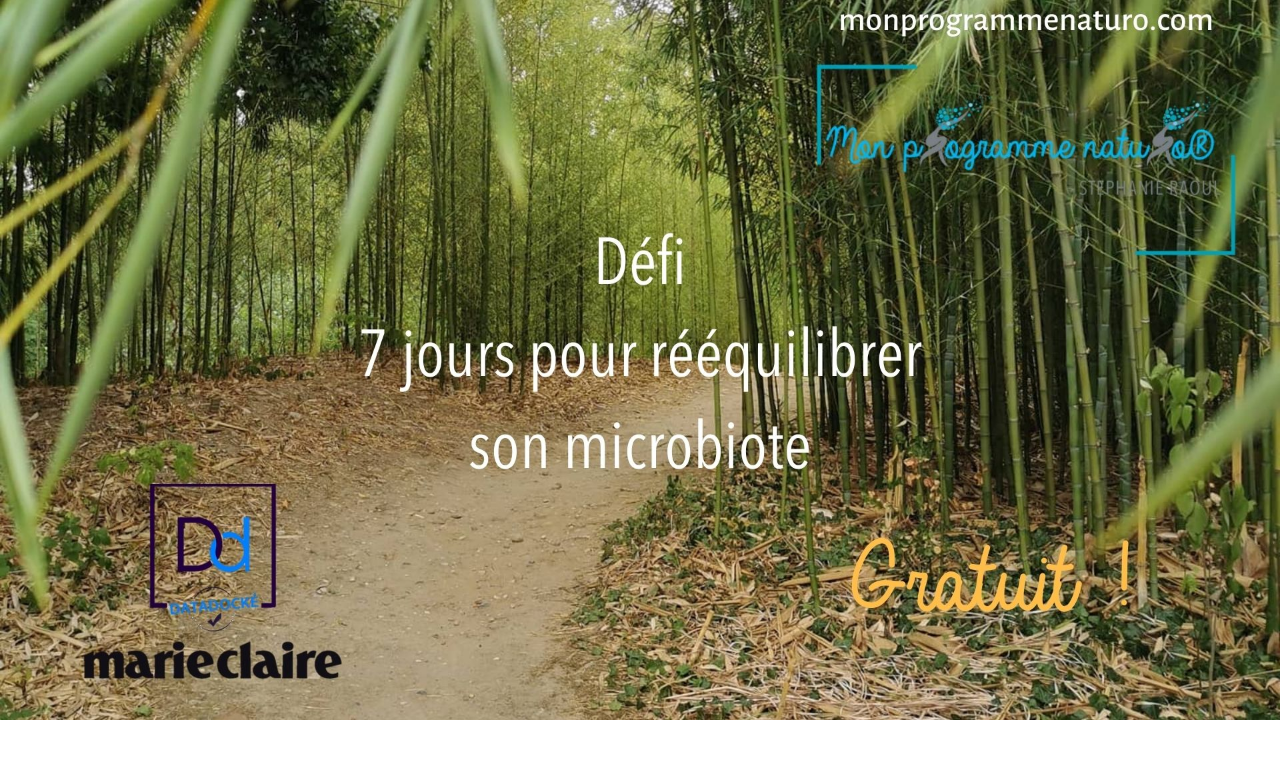

--- FILE ---
content_type: text/html; charset=UTF-8
request_url: https://stephanieraoulnaturopathe.systeme.io/e5f2595b
body_size: 19608
content:
<!DOCTYPE html><!-- Created with https://systeme.io --><html lang="fr"><head><link rel="icon" type="image/x-icon" href="https://d2543nuuc0wvdg.cloudfront.net/favicon.ico"><meta charSet="utf-8"/><title data-react-helmet="true">Page de capture</title><meta data-react-helmet="true" name="viewport" content="width=device-width, initial-scale=1"/><meta data-react-helmet="true" name="robots" content="noindex"/><meta data-react-helmet="true" name="title" content="Page de capture"/><meta data-react-helmet="true" name="description" content="Défi 7 jours pour rééquilibrer son microbiote"/><meta data-react-helmet="true" name="author" content="Stéphanie Raoul"/><meta data-react-helmet="true" name="keywords" content="naturopathie immunité allergies"/><meta data-react-helmet="true" property="og:image" content="https://d1yei2z3i6k35z.cloudfront.net/461689/65d76cba3ff1c_Dfi7jourspourrquilibrersonmicrobiote.jpg"/><meta data-react-helmet="true" property="og:image:alt" content="Page de capture"/><meta data-react-helmet="true" property="og:title" content="Page de capture"/><meta data-react-helmet="true" property="og:description" content="Défi 7 jours pour rééquilibrer son microbiote"/><meta data-react-helmet="true" property="og:url" content="https://stephanieraoulnaturopathe.systeme.io/e5f2595b"/><style data-styled="" data-styled-version="6.1.13">.Youst{display:flex;flex-direction:row;align-items:center;justify-content:center;}/*!sc*/
data-styled.g3[id="sc-egkSDF"]{content:"Youst,"}/*!sc*/
.jMxaBZ{position:absolute;z-index:0;height:100%;width:100%;top:0;left:0;z-index:-1;filter:blur(0px);background-image:none;}/*!sc*/
@media only screen and (max-width: 800px){.jMxaBZ{background-image:none;}}/*!sc*/
data-styled.g75[id="sc-gvlNCs"]{content:"jMxaBZ,"}/*!sc*/
.hIXvue{position:relative;width:100%;}/*!sc*/
data-styled.g76[id="sc-bCztur"]{content:"hIXvue,"}/*!sc*/
.fNaFEs{width:100%;align-self:center;opacity:1;cursor:pointer;transition:0.3s;border:none;background:rgba(107, 171, 223, 1);padding-top:13px;padding-right:35px;padding-bottom:13px;padding-left:35px;font-size:21px;color:rgba(255, 255, 255, 1);border-top-left-radius:25px;border-top-right-radius:25px;border-bottom-left-radius:25px;border-bottom-right-radius:25px;border-style:none;border-width:1px;border-color:rgba(1,77,130,1);box-shadow:none;line-height:27px;}/*!sc*/
@media only screen and (max-width: 800px){.fNaFEs{width:100%;align-self:center;opacity:1;padding-top:5px;padding-right:5px;padding-bottom:5px;padding-left:5px;font-size:16px;line-height:21px;}}/*!sc*/
data-styled.g78[id="sc-fkJXLl"]{content:"fNaFEs,"}/*!sc*/
.cZizfc{word-break:break-word;transition:box-shadow 0.1s ease-in-out;flex-basis:inherit;font-size:20px;color:rgba(0, 0, 0, 1);text-align:center;line-height:26px;padding-top:0px;padding-right:0px;padding-bottom:0px;padding-left:0px;}/*!sc*/
.cZizfc a{color:rgba(20, 158, 252, 1);}/*!sc*/
.cZizfc a>span{color:rgba(20, 158, 252, 1);}/*!sc*/
.cZizfc a:hover{box-shadow:inset 0 -1px 0;}/*!sc*/
.cZizfc a>span:hover{box-shadow:inset 0 -1px 0;}/*!sc*/
.cZizfc strong{font-weight:bold;}/*!sc*/
@media only screen and (max-width: 800px){.cZizfc{padding-top:0px;padding-right:0px;padding-bottom:0px;padding-left:0px;font-size:16px;text-align:center;line-height:21px;}}/*!sc*/
.cZizfc p:empty::after{content:' ';white-space:pre;}/*!sc*/
.kbNDl{word-break:break-word;transition:box-shadow 0.1s ease-in-out;flex-basis:inherit;font-size:38px;color:rgba(0, 0, 0, 1);text-align:center;line-height:42px;padding-top:0px;padding-right:0px;padding-bottom:0px;padding-left:0px;}/*!sc*/
.kbNDl a{color:rgba(20, 158, 252, 1);}/*!sc*/
.kbNDl a>span{color:rgba(20, 158, 252, 1);}/*!sc*/
.kbNDl a:hover{box-shadow:inset 0 -1px 0;}/*!sc*/
.kbNDl a>span:hover{box-shadow:inset 0 -1px 0;}/*!sc*/
.kbNDl strong{font-weight:bold;}/*!sc*/
@media only screen and (max-width: 800px){.kbNDl{padding-top:0px;padding-right:0px;padding-bottom:0px;padding-left:0px;font-size:30px;text-align:center;line-height:36px;}}/*!sc*/
.kbNDl p:empty::after{content:' ';white-space:pre;}/*!sc*/
.kpdEIo{word-break:break-word;transition:box-shadow 0.1s ease-in-out;flex-basis:inherit;font-size:20px;color:rgba(0, 0, 0, 1);text-align:left;line-height:26px;padding-top:0px;padding-right:0px;padding-bottom:0px;padding-left:0px;}/*!sc*/
.kpdEIo a{color:rgba(20, 158, 252, 1);}/*!sc*/
.kpdEIo a>span{color:rgba(20, 158, 252, 1);}/*!sc*/
.kpdEIo a:hover{box-shadow:inset 0 -1px 0;}/*!sc*/
.kpdEIo a>span:hover{box-shadow:inset 0 -1px 0;}/*!sc*/
.kpdEIo strong{font-weight:bold;}/*!sc*/
@media only screen and (max-width: 800px){.kpdEIo{padding-top:0px;padding-right:0px;padding-bottom:0px;padding-left:0px;font-size:16px;text-align:left;line-height:21px;}}/*!sc*/
.kpdEIo p:empty::after{content:' ';white-space:pre;}/*!sc*/
.evLOmd{word-break:break-word;transition:box-shadow 0.1s ease-in-out;flex-basis:inherit;font-size:40px;color:rgba(0, 0, 0, 1);font-family:Poppins;text-align:center;line-height:50px;padding-top:0px;padding-right:0px;padding-bottom:0px;padding-left:0px;}/*!sc*/
.evLOmd a{color:rgba(20, 158, 252, 1);}/*!sc*/
.evLOmd a>span{color:rgba(20, 158, 252, 1);}/*!sc*/
.evLOmd a:hover{box-shadow:inset 0 -1px 0;}/*!sc*/
.evLOmd a>span:hover{box-shadow:inset 0 -1px 0;}/*!sc*/
.evLOmd strong{font-weight:bold;}/*!sc*/
@media only screen and (max-width: 800px){.evLOmd{padding-top:0px;padding-right:0px;padding-bottom:0px;padding-left:0px;font-size:24px;text-align:center;line-height:31px;}}/*!sc*/
.evLOmd p:empty::after{content:' ';white-space:pre;}/*!sc*/
.hgkmPb{word-break:break-word;transition:box-shadow 0.1s ease-in-out;flex-basis:inherit;font-size:20px;color:rgba(0, 0, 0, 1);font-family:Poppins;text-align:center;line-height:50px;padding-top:0px;padding-right:0px;padding-bottom:0px;padding-left:0px;}/*!sc*/
.hgkmPb a{color:rgba(20, 158, 252, 1);}/*!sc*/
.hgkmPb a>span{color:rgba(20, 158, 252, 1);}/*!sc*/
.hgkmPb a:hover{box-shadow:inset 0 -1px 0;}/*!sc*/
.hgkmPb a>span:hover{box-shadow:inset 0 -1px 0;}/*!sc*/
.hgkmPb strong{font-weight:bold;}/*!sc*/
@media only screen and (max-width: 800px){.hgkmPb{padding-top:0px;padding-right:0px;padding-bottom:0px;padding-left:0px;font-size:16px;text-align:center;line-height:21px;}}/*!sc*/
.hgkmPb p:empty::after{content:' ';white-space:pre;}/*!sc*/
.jdvdmr{word-break:break-word;transition:box-shadow 0.1s ease-in-out;flex-basis:inherit;font-size:16px;color:rgba(0, 0, 0, 1);font-family:Poppins;text-align:center;line-height:26px;padding-top:0px;padding-right:0px;padding-bottom:0px;padding-left:0px;}/*!sc*/
.jdvdmr a{color:rgba(20, 158, 252, 1);}/*!sc*/
.jdvdmr a>span{color:rgba(20, 158, 252, 1);}/*!sc*/
.jdvdmr a:hover{box-shadow:inset 0 -1px 0;}/*!sc*/
.jdvdmr a>span:hover{box-shadow:inset 0 -1px 0;}/*!sc*/
.jdvdmr strong{font-weight:bold;}/*!sc*/
@media only screen and (max-width: 800px){.jdvdmr{padding-top:0px;padding-right:0px;padding-bottom:0px;padding-left:0px;font-size:16px;text-align:center;line-height:21px;}}/*!sc*/
.jdvdmr p:empty::after{content:' ';white-space:pre;}/*!sc*/
data-styled.g85[id="sc-jlHfjz"]{content:"cZizfc,kbNDl,kpdEIo,evLOmd,hgkmPb,jdvdmr,"}/*!sc*/
.bErYII{display:flex;flex-direction:column;grid-column-start:1;grid-column-end:13;align-self:flex-start;}/*!sc*/
@media only screen and (max-width: 800px){.bErYII{align-self:unset;width:100%;grid-column-start:1;grid-column-end:12;padding-left:0;padding-right:0;}}/*!sc*/
.fOJoPO{display:flex;flex-direction:column;grid-column-start:1;grid-column-end:4;align-self:flex-start;}/*!sc*/
@media only screen and (max-width: 800px){.fOJoPO{align-self:unset;width:100%;grid-column-start:1;grid-column-end:12;padding-left:0;padding-right:0;}}/*!sc*/
.fDWnCA{display:flex;flex-direction:column;grid-column-start:4;grid-column-end:7;align-self:flex-start;}/*!sc*/
@media only screen and (max-width: 800px){.fDWnCA{align-self:unset;width:100%;grid-column-start:1;grid-column-end:12;padding-left:0;padding-right:0;}}/*!sc*/
.jdLQOV{display:flex;flex-direction:column;grid-column-start:7;grid-column-end:10;align-self:flex-start;}/*!sc*/
@media only screen and (max-width: 800px){.jdLQOV{align-self:unset;width:100%;grid-column-start:1;grid-column-end:12;padding-left:0;padding-right:0;}}/*!sc*/
.kLlIfw{display:flex;flex-direction:column;grid-column-start:10;grid-column-end:13;align-self:flex-start;}/*!sc*/
@media only screen and (max-width: 800px){.kLlIfw{align-self:unset;width:100%;grid-column-start:1;grid-column-end:12;padding-left:0;padding-right:0;}}/*!sc*/
.eovXqT{display:flex;flex-direction:column;grid-column-start:1;grid-column-end:5;align-self:flex-start;}/*!sc*/
@media only screen and (max-width: 800px){.eovXqT{align-self:unset;width:100%;grid-column-start:1;grid-column-end:12;padding-left:0;padding-right:0;}}/*!sc*/
.fUPZTH{display:flex;flex-direction:column;grid-column-start:5;grid-column-end:9;align-self:flex-start;}/*!sc*/
@media only screen and (max-width: 800px){.fUPZTH{align-self:unset;width:100%;grid-column-start:1;grid-column-end:12;padding-left:0;padding-right:0;}}/*!sc*/
.YrTCI{display:flex;flex-direction:column;grid-column-start:9;grid-column-end:13;align-self:flex-start;}/*!sc*/
@media only screen and (max-width: 800px){.YrTCI{align-self:unset;width:100%;grid-column-start:1;grid-column-end:12;padding-left:0;padding-right:0;}}/*!sc*/
data-styled.g88[id="sc-gFtjaa"]{content:"bErYII,fOJoPO,fDWnCA,jdLQOV,kLlIfw,eovXqT,fUPZTH,YrTCI,"}/*!sc*/
.dZhzvn{position:relative;}/*!sc*/
data-styled.g118[id="sc-gohMHu"]{content:"dZhzvn,"}/*!sc*/
.kLAaug{display:block;max-width:100%;object-fit:contain;width:200px;}/*!sc*/
.dhsnZL{display:block;max-width:100%;object-fit:contain;width:225px;}/*!sc*/
.hVBtsE{display:block;max-width:100%;object-fit:contain;width:255px;}/*!sc*/
.bsCMaZ{display:block;max-width:100%;object-fit:contain;width:340px;}/*!sc*/
data-styled.g139[id="sc-kHhQGl"]{content:"kLAaug,dhsnZL,hVBtsE,bsCMaZ,"}/*!sc*/
.dEZueG{align-self:center;}/*!sc*/
data-styled.g140[id="sc-kyexYT"]{content:"dEZueG,"}/*!sc*/
.kvMBwT{position:relative;display:block;height:0;overflow:visible;padding-bottom:100.00%;}/*!sc*/
data-styled.g141[id="sc-PBvYm"]{content:"kvMBwT,"}/*!sc*/
.jgxVva{border-top-left-radius:0px;border-top-right-radius:0px;border-bottom-left-radius:0px;border-bottom-right-radius:0px;border-style:solid;border-width:1px;border-color:rgba(217, 224, 238, 1);}/*!sc*/
data-styled.g164[id="sc-kUiVwB"]{content:"jgxVva,"}/*!sc*/
.dPRdpn{display:grid;position:relative;justify-content:space-between;grid-template-columns:repeat(12, 1fr);column-gap:20px;padding-top:10px;padding-right:10px;padding-bottom:10px;padding-left:10px;background-image:none;background-size:initial;background-position:50% 50%;background-repeat:repeat;background-attachment:initial;column-gap:unset!important;}/*!sc*/
@media only screen and (max-width: 800px){.dPRdpn{padding-top:5px;padding-right:5px;padding-bottom:5px;padding-left:5px;}}/*!sc*/
@media only screen and (max-width: 800px){.dPRdpn{display:flex;flex-direction:column;grid-template-columns:auto;background-image:none;}}/*!sc*/
.EzSLw{display:grid;position:relative;justify-content:space-between;grid-template-columns:repeat(12, 1fr);column-gap:20px;background-color:rgba(123, 145, 146, 1);padding-top:30px;padding-right:40px;padding-bottom:30px;padding-left:40px;box-shadow:0px 1px 5px 0px rgba(0, 0, 0, 0.2);background-image:none;background-size:initial;background-position:50% 50%;background-repeat:repeat;background-attachment:initial;column-gap:unset!important;}/*!sc*/
@media only screen and (max-width: 800px){.EzSLw{padding-top:5px;padding-right:15px;padding-bottom:25px;padding-left:15px;}}/*!sc*/
@media only screen and (max-width: 800px){.EzSLw{display:flex;flex-direction:column;grid-template-columns:auto;background-image:none;}}/*!sc*/
.izqSCm{display:grid;position:relative;justify-content:space-between;grid-template-columns:repeat(12, 1fr);column-gap:20px;background-color:rgba(255, 255, 255, 1);padding-top:0px;padding-right:10px;padding-bottom:20px;padding-left:10px;background-image:none;background-size:initial;background-position:50% 50%;background-repeat:repeat;background-attachment:initial;column-gap:unset!important;}/*!sc*/
@media only screen and (max-width: 800px){.izqSCm{padding-top:5px;padding-right:5px;padding-bottom:5px;padding-left:5px;}}/*!sc*/
@media only screen and (max-width: 800px){.izqSCm{display:flex;flex-direction:column;grid-template-columns:auto;background-image:none;}}/*!sc*/
.bJeRcJ{display:grid;position:relative;justify-content:space-between;grid-template-columns:repeat(12, 1fr);column-gap:20px;padding-top:30px;padding-right:10px;padding-bottom:30px;padding-left:10px;background-image:none;background-size:initial;background-position:50% 50%;background-repeat:repeat;background-attachment:initial;}/*!sc*/
@media only screen and (max-width: 800px){.bJeRcJ{padding-top:5px;padding-right:5px;padding-bottom:5px;padding-left:5px;}}/*!sc*/
@media only screen and (max-width: 800px){.bJeRcJ{display:flex;flex-direction:column;grid-template-columns:auto;background-image:none;}}/*!sc*/
.jPmspI{display:grid;position:relative;justify-content:space-between;grid-template-columns:repeat(12, 1fr);column-gap:20px;background-color:rgba(255, 255, 255, 1);padding-top:20px;padding-right:10px;padding-bottom:20px;padding-left:10px;background-image:none;background-size:initial;background-position:50% 50%;background-repeat:repeat;background-attachment:initial;column-gap:unset!important;}/*!sc*/
@media only screen and (max-width: 800px){.jPmspI{padding-top:5px;padding-right:5px;padding-bottom:5px;padding-left:5px;}}/*!sc*/
@media only screen and (max-width: 800px){.jPmspI{display:flex;flex-direction:column;grid-template-columns:auto;background-image:none;}}/*!sc*/
.wsPRp{display:grid;position:relative;justify-content:space-between;grid-template-columns:repeat(12, 1fr);column-gap:20px;padding-top:20px;padding-right:10px;padding-bottom:20px;padding-left:10px;background-image:none;background-size:initial;background-position:50% 50%;background-repeat:repeat;background-attachment:initial;}/*!sc*/
@media only screen and (max-width: 800px){.wsPRp{padding-top:5px;padding-right:5px;padding-bottom:5px;padding-left:5px;}}/*!sc*/
@media only screen and (max-width: 800px){.wsPRp{display:flex;flex-direction:column;grid-template-columns:auto;background-image:none;}}/*!sc*/
.jlaqVD{display:grid;position:relative;justify-content:space-between;grid-template-columns:repeat(12, 1fr);column-gap:20px;padding-top:20px;padding-right:10px;padding-bottom:20px;padding-left:10px;background-image:none;background-size:initial;background-position:50% 50%;background-repeat:repeat;background-attachment:initial;column-gap:unset!important;}/*!sc*/
@media only screen and (max-width: 800px){.jlaqVD{padding-top:5px;padding-right:5px;padding-bottom:5px;padding-left:5px;}}/*!sc*/
@media only screen and (max-width: 800px){.jlaqVD{display:flex;flex-direction:column;grid-template-columns:auto;background-image:none;}}/*!sc*/
data-styled.g227[id="sc-ipgTxl"]{content:"dPRdpn,EzSLw,izqSCm,bJeRcJ,jPmspI,wsPRp,jlaqVD,"}/*!sc*/
.kdCjuK{display:flex;position:relative;padding-top:40px;padding-right:40px;padding-bottom:40px;padding-left:40px;background-image:url("https://d1yei2z3i6k35z.cloudfront.net/461689/65d76cba3ff1c_Dfi7jourspourrquilibrersonmicrobiote.jpg");background-size:100%;background-position:50% 0%;background-repeat:no-repeat;background-attachment:initial;}/*!sc*/
@media only screen and (max-width: 800px){.kdCjuK{padding-top:5px;padding-right:5px;padding-bottom:5px;padding-left:5px;}}/*!sc*/
@media only screen and (max-width: 800px){.kdCjuK{background-image:url("https://d1yei2z3i6k35z.cloudfront.net/461689/65d76cba3ff1c_Dfi7jourspourrquilibrersonmicrobiote.jpg");}}/*!sc*/
.erSnli{display:flex;position:relative;background-color:rgba(248, 249, 250, 1);padding-top:40px;padding-right:40px;padding-bottom:40px;padding-left:40px;background-image:none;background-size:initial;background-position:50% 50%;background-repeat:repeat;background-attachment:initial;}/*!sc*/
@media only screen and (max-width: 800px){.erSnli{padding-top:5px;padding-right:10px;padding-bottom:5px;padding-left:10px;}}/*!sc*/
@media only screen and (max-width: 800px){.erSnli{background-image:none;}}/*!sc*/
.edxjLi{display:flex;position:relative;background-color:rgba(255, 255, 255, 1);padding-top:40px;padding-right:40px;padding-bottom:100px;padding-left:40px;background-image:none;background-size:initial;background-position:50% 0%;background-repeat:no-repeat;background-attachment:initial;}/*!sc*/
@media only screen and (max-width: 800px){.edxjLi{padding-top:5px;padding-right:5px;padding-bottom:5px;padding-left:5px;}}/*!sc*/
@media only screen and (max-width: 800px){.edxjLi{background-image:none;}}/*!sc*/
data-styled.g233[id="sc-lckuus"]{content:"kdCjuK,erSnli,edxjLi,"}/*!sc*/
.fJQNig{max-width:100%;width:100%;margin:auto;}/*!sc*/
@media only screen and (max-width: 800px){.fJQNig{max-width:initial;}}/*!sc*/
.DTjII{max-width:550px;width:100%;margin:auto;}/*!sc*/
@media only screen and (max-width: 800px){.DTjII{max-width:initial;}}/*!sc*/
.keoMca{max-width:1120px;width:100%;margin:auto;}/*!sc*/
@media only screen and (max-width: 800px){.keoMca{max-width:initial;}}/*!sc*/
data-styled.g234[id="sc-izgFkT"]{content:"fJQNig,DTjII,keoMca,"}/*!sc*/
.fpBceh{width:100%;font-size:16px;padding:12px 0;outline:none;text-indent:10px;appearance:none;text-overflow:ellipsis;font-size:18px;border-color:rgba(176, 186, 202, 1);border-style:solid;border-width:1px;background-color:rgba(255, 255, 255, 1);border-top-left-radius:5px;border-top-right-radius:5px;border-bottom-left-radius:5px;border-bottom-right-radius:5px;direction:unset;}/*!sc*/
@media only screen and (max-width: 800px){.fpBceh{direction:unset;}}/*!sc*/
.fpBceh :disabled{opacity:0.4;}/*!sc*/
data-styled.g489[id="sc-bNbpSL"]{content:"fpBceh,"}/*!sc*/
html{box-sizing:border-box;scroll-behavior:smooth;overscroll-behavior-x:none;}/*!sc*/
body{margin:0;}/*!sc*/
a{text-decoration:none;}/*!sc*/
p span>a[href^="tel:"]{color:inherit;}/*!sc*/
p{margin:0;}/*!sc*/
*,*:before,*:after{box-sizing:inherit;}/*!sc*/
*{-webkit-font-smoothing:antialiased;}/*!sc*/
h1,h2,h3,h4,h5,h6{margin:0;font-weight:normal;}/*!sc*/
section h1{margin:0;}/*!sc*/
button,input{margin:0;font-family:unset;}/*!sc*/
ul{margin:0;}/*!sc*/
.fixed{position:fixed;top:0px;left:0px;width:320px;height:50px;background:red;-webkit-backface-visibility:hidden;}/*!sc*/
data-styled.g583[id="sc-global-cFbOWI1"]{content:"sc-global-cFbOWI1,"}/*!sc*/
.ebYjxH{position:relative;text-align:initial;margin:0px 0px 0px 0px;}/*!sc*/
@media only screen and (max-width: 800px){.ebYjxH{margin-top:0px;margin-right:0px;margin-bottom:0px;margin-left:0px;}}/*!sc*/
.dtdtFn{position:relative;text-align:initial;margin:0px 0px 0px 0px;}/*!sc*/
@media only screen and (max-width: 800px){.dtdtFn{margin-top:15px;margin-right:0px;margin-bottom:0px;margin-left:0px;}}/*!sc*/
.fYYqDR{position:relative;text-align:initial;margin:0px 0px 46px 0px;}/*!sc*/
@media only screen and (max-width: 800px){.fYYqDR{margin-top:0px;margin-right:0px;margin-bottom:0px;margin-left:0px;}}/*!sc*/
.hdwiCS{position:relative;text-align:initial;display:flex;flex-direction:column;margin:0px 0px 0px 0px;}/*!sc*/
@media only screen and (max-width: 800px){.hdwiCS{margin-top:26px;margin-right:0px;margin-bottom:10px;margin-left:0px;}}/*!sc*/
.ecyFmi{position:relative;text-align:initial;display:flex;flex-direction:column;margin:0px 0px 0px 0px;}/*!sc*/
@media only screen and (max-width: 800px){.ecyFmi{margin-top:0px;margin-right:0px;margin-bottom:10px;margin-left:0px;}}/*!sc*/
.emrL{position:relative;text-align:initial;display:flex;flex-direction:column;margin:0px 0px 0px 0px;}/*!sc*/
@media only screen and (max-width: 800px){.emrL{margin-top:0px;margin-right:0px;margin-bottom:0px;margin-left:0px;}}/*!sc*/
.jXtvO{position:relative;text-align:initial;margin:100px 0px 0px 0px;}/*!sc*/
@media only screen and (max-width: 800px){.jXtvO{margin-top:0px;margin-right:0px;margin-bottom:0px;margin-left:0px;}}/*!sc*/
.dmvuTh{position:relative;text-align:initial;display:flex;flex-direction:column;margin:0px 0px 0px 0px;}/*!sc*/
@media only screen and (max-width: 800px){.dmvuTh{margin-top:20px;margin-right:0px;margin-bottom:0px;margin-left:0px;}}/*!sc*/
data-styled.g589[id="sc-ctJLYn"]{content:"ebYjxH,dtdtFn,fYYqDR,hdwiCS,ecyFmi,emrL,jXtvO,dmvuTh,"}/*!sc*/
.ZyPSa{position:relative;margin-top:0;margin-left:0;margin-right:0;margin-bottom:0;}/*!sc*/
@media only screen and (max-width: 800px){.ZyPSa{margin-top:0;margin-left:0;margin-right:0;margin-bottom:0;}}/*!sc*/
.jOTmxY{position:relative;margin-top:35px;margin-left:0;margin-right:0;margin-bottom:0;}/*!sc*/
@media only screen and (max-width: 800px){.jOTmxY{margin-top:0;margin-left:0;margin-right:0;margin-bottom:0;}}/*!sc*/
.gdMTsC{position:relative;margin-top:5px;}/*!sc*/
@media only screen and (max-width: 800px){.gdMTsC{margin-top:10px;}}/*!sc*/
.gGZKKw{position:relative;margin-top:25px;margin-left:0px;margin-bottom:0px;margin-right:0px;}/*!sc*/
@media only screen and (max-width: 800px){.gGZKKw{margin-top:10px;margin-left:0px;margin-bottom:0px;margin-right:0px;}}/*!sc*/
.kIlEVl{position:relative;margin-top:25px;margin-left:0;margin-right:0;margin-bottom:0;display:flex;justify-content:center;flex-direction:column;position:relative;}/*!sc*/
@media only screen and (max-width: 800px){.kIlEVl{margin-top:0;margin-left:0;margin-right:0;margin-bottom:0;}}/*!sc*/
.bxjIOa{position:relative;margin-top:5px;margin-left:0;margin-right:0;margin-bottom:5px;}/*!sc*/
@media only screen and (max-width: 800px){.bxjIOa{margin-top:0;margin-left:0;margin-right:0;margin-bottom:0;}}/*!sc*/
data-styled.g590[id="sc-eaCtwC"]{content:"ZyPSa,jOTmxY,gdMTsC,gGZKKw,kIlEVl,bxjIOa,"}/*!sc*/
.kjDYnx{display:flex;width:100%;height:100%;min-height:100vh;position:relative;}/*!sc*/
data-styled.g594[id="sc-infZpZ"]{content:"kjDYnx,"}/*!sc*/
</style><link data-react-helmet="true" rel="canonical" href="https://stephanieraoulnaturopathe.systeme.io/e5f2595b"/><style type="text/css">
          @font-face {
            font-family: "Poppins";
            font-style: normal;
            font-weight: 400;
            src: url(https://d3syewzhvzylbl.cloudfront.net/fonts/google-fonts/poppins/regular.woff2) format('woff2');
          }
        

          @font-face {
            font-family: "Poppins";
            font-style: normal;
            font-weight: 700;
            src: url(https://d3syewzhvzylbl.cloudfront.net/fonts/google-fonts/poppins/700.woff2) format('woff2');
          }
        </style><link rel="stylesheet" href="https://d3fit27i5nzkqh.cloudfront.net/assets/css/optimizedFontAwesome.css"/><style>.fal{-moz-osx-font-smoothing:grayscale;-webkit-font-smoothing:antialiased;display:var(--fa-display,inline-block);font-style:normal;font-variant:normal;line-height:1;text-rendering:auto;}.fal{font-family:"Font Awesome 6 Pro";font-weight:300;}.fa-chevron-circle-left:before{content:"\f137";}.fa-chevron-circle-right:before{content:"\f138";}.fas{-moz-osx-font-smoothing:grayscale;-webkit-font-smoothing:antialiased;display:var(--fa-display,inline-block);font-style:normal;font-variant:normal;line-height:1;text-rendering:auto;}.fas{font-family:"Font Awesome 6 Pro";font-weight:900;}.fa-chevron-down:before{content:"\f078";}.fa-chevron-left:before{content:"\f053";}.fad.fa-chevron-right:after{content:"\f054\f054";}.fad{-moz-osx-font-smoothing:grayscale;-webkit-font-smoothing:antialiased;display:var(--fa-display,inline-block);font-style:normal;font-variant:normal;line-height:1;text-rendering:auto;}.fad{position:relative;font-family:"Font Awesome 6 Duotone";font-weight:900;letter-spacing:normal;}.fad:before{position:absolute;color:var(--fa-primary-color,inherit);opacity:var(--fa-primary-opacity,1);}.fad:after{color:var(--fa-secondary-color,inherit);}.fad:after{opacity:var(--fa-secondary-opacity,0.4);}.fa-chevron-right:before{content:"\f054";}.fa-chevron-up:before{content:"\f077";}.fa-circle:before{content:"\f111";}.far{-moz-osx-font-smoothing:grayscale;-webkit-font-smoothing:antialiased;display:var(--fa-display,inline-block);font-style:normal;font-variant:normal;line-height:1;text-rendering:auto;}.far{font-family:"Font Awesome 6 Pro";font-weight:400;}.fa-clock:before{content:"\f017";}.fa-eye:before{content:"\f06e";}.fa-eye-slash:before{content:"\f070";}.fa{font-family:var(--fa-style-family,"Font Awesome 6 Pro");font-weight:var(--fa-style,900);}.fa{-moz-osx-font-smoothing:grayscale;-webkit-font-smoothing:antialiased;display:var(--fa-display,inline-block);font-style:normal;font-variant:normal;line-height:1;text-rendering:auto;}.fa-times:before{content:"\f00d";}</style> <meta property="og:type" content="website"/></head><body><div id="app"><div class="sc-infZpZ kjDYnx"><div class="sc-bCztur hIXvue"><div class="sc-gvlNCs jMxaBZ"></div><div class="sc-ctJLYn ebYjxH"><section id="section-212f191b" class="sc-lckuus kdCjuK"><div width="100%" class="sc-izgFkT fJQNig"><div class="sc-ctJLYn ebYjxH"><div id="row-9937ed8d" class="sc-ipgTxl dPRdpn"><div size="12" class="sc-gFtjaa bErYII"><div class="sc-eaCtwC ZyPSa"><div id="text-df6a0e07" font-size="20" color="rgba(0, 0, 0, 1)" class="sc-jlHfjz cZizfc"><div><p></p><p></p><p></p><p></p><p></p><p></p><p></p><p></p><p></p><p></p><p></p><p></p><p></p><p></p><p></p><p></p><p></p><p></p><p></p><p></p><p></p><p></p><p></p><p></p><p></p><p></p></div></div></div></div></div></div></div></section></div><div class="sc-ctJLYn ebYjxH"><section id="section-c50a1ef5" class="sc-lckuus erSnli"><div width="550px" class="sc-izgFkT DTjII"><div class="sc-ctJLYn dtdtFn"><div id="row-aebc3af8" class="sc-ipgTxl EzSLw"><div size="12" class="sc-gFtjaa bErYII"><div class="sc-eaCtwC ZyPSa"><div id="text-6779610b" font-size="38" color="rgba(0, 0, 0, 1)" class="sc-jlHfjz kbNDl"><div><p><span style="color: rgba(74, 74, 74, 1)"><strong>Commencer maintenant !</strong></span></p></div></div></div><div class="sc-eaCtwC jOTmxY"><div id="text-429883a8" font-size="20" color="rgba(0, 0, 0, 1)" class="sc-jlHfjz kpdEIo"><div><p><span style="color: rgba(117, 117, 117, 1)"><strong>Nom</strong></span></p></div></div></div><div class="sc-eaCtwC gdMTsC"><div class="sc-gohMHu dZhzvn"><input type="text" name="surname" placeholder="Nom" id="form-input-67b55e55" class="sc-bNbpSL fpBceh" value=""/></div></div><div class="sc-eaCtwC gGZKKw"><div class="sc-gohMHu dZhzvn"><input type="text" name="first_name" placeholder="Prénom" id="form-input-93bc500a" class="sc-bNbpSL fpBceh" value=""/></div></div><div class="sc-eaCtwC jOTmxY"><div id="text-adcc80f7" font-size="20" color="rgba(0, 0, 0, 1)" class="sc-jlHfjz kpdEIo"><div><p><span style="color: rgba(117, 117, 117, 1)"><strong>Email</strong></span></p></div></div></div><div class="sc-eaCtwC gdMTsC"><div class="sc-gohMHu dZhzvn"><input type="email" name="email" placeholder="Email" id="form-input-cc767495" class="sc-bNbpSL fpBceh" value=""/></div></div><div class="sc-eaCtwC kIlEVl"><button data-test-id="send-form-button" id="button-7c7f2b25" color="rgba(255, 255, 255, 1)" font-size="21" width="100%" class="sc-fkJXLl fNaFEs"><div class="sc-egkSDF Youst">Envoyer</div></button></div></div></div></div></div></section></div><div class="sc-ctJLYn ebYjxH"><section id="section-8102aa73" class="sc-lckuus edxjLi"><div width="1120px" class="sc-izgFkT keoMca"><div class="sc-ctJLYn ebYjxH"><div id="row-081de000" class="sc-ipgTxl izqSCm"><div size="12" class="sc-gFtjaa bErYII"><div class="sc-ctJLYn fYYqDR"><div id="row-02a4edb3" class="sc-ipgTxl bJeRcJ"><div size="3" class="sc-gFtjaa fOJoPO"><div class="sc-ctJLYn hdwiCS"><div width="200" class="sc-kyexYT dEZueG"><picture class="sc-PBvYm kvMBwT"><a href="https://www.marieclaire.fr/adresses-incontournables/stephanie-raoul-la-naturopathe-qui-plusieurs-cordes-son-arc/" rel="noopener noreferrer" target="_self"><img id="image-90fad0d8" src="https://d1yei2z3i6k35z.cloudfront.net/461689/6145e0f622d9f_1519856176442.jpg" width="200" loading="lazy" class="sc-kHhQGl kLAaug"/></a></picture></div></div></div><div size="3" class="sc-gFtjaa fDWnCA"><div class="sc-ctJLYn ecyFmi"><div width="225" class="sc-kyexYT dEZueG"><picture class="sc-PBvYm kvMBwT"><a href="https://www.marieclaire.fr/adresses-incontournables/stephanie-raoul-la-naturopathe-qui-plusieurs-cordes-son-arc/" rel="noopener noreferrer" target="_self"><img id="image-f256cadd" src="https://d1yei2z3i6k35z.cloudfront.net/461689/6145e10e33ec8_tlchargement.png" width="225" loading="lazy" class="sc-kHhQGl dhsnZL"/></a></picture></div></div></div><div size="3" class="sc-gFtjaa jdLQOV"><div class="sc-ctJLYn emrL"><div width="255" class="sc-kyexYT dEZueG"><picture class="sc-PBvYm kvMBwT"><a href="https://www.total-reset.fr/liste-des-therapeutes.html" rel="noopener noreferrer" target="_self"><img id="image-7d0453e6" src="https://d1yei2z3i6k35z.cloudfront.net/461689/6145e55ce8479_educateur-sante-naturopathe-omnes.jpg" width="255" loading="lazy" class="sc-kHhQGl hVBtsE"/></a></picture></div></div></div><div size="3" class="sc-gFtjaa kLlIfw"><div class="sc-ctJLYn ecyFmi"><div width="255" class="sc-kyexYT dEZueG"><picture class="sc-PBvYm kvMBwT"><a href="https://www.medoucine.com/consultation/valence-26/stephanie-raoul/1356" rel="noopener noreferrer" target="_self"><img id="image-3f209a03" src="https://d1yei2z3i6k35z.cloudfront.net/461689/6145e2a88e9c8_label-medoucine.png" width="255" loading="lazy" class="sc-kHhQGl hVBtsE"/></a></picture></div></div></div></div></div><div class="sc-ctJLYn jXtvO"><div id="row-cfa37d70" class="sc-ipgTxl jPmspI"><div size="12" class="sc-gFtjaa bErYII"><div class="sc-eaCtwC ZyPSa"><div id="text-bc3ff504" font-size="40" font-family="Poppins" color="rgba(0, 0, 0, 1)" class="sc-jlHfjz evLOmd"><div><p><span style="color: rgba(29, 31, 44, 1)"><strong>Témoignages</strong></span></p></div></div></div><div class="sc-eaCtwC ZyPSa"><div id="text-f8bebc38" font-size="20" font-family="Poppins" color="rgba(0, 0, 0, 1)" class="sc-jlHfjz hgkmPb"><div><p></p></div></div></div><div class="sc-ctJLYn ebYjxH"><div id="row-8335d2cb" class="sc-ipgTxl wsPRp"><div size="4" class="sc-gFtjaa eovXqT"><div class="sc-ctJLYn emrL"><div width="340" class="sc-kyexYT dEZueG"><picture class="sc-PBvYm kvMBwT"><img id="image-f4e96e7b" src="https://d1yei2z3i6k35z.cloudfront.net/461689/6145e44f8e955_CopiedeCopiedeCopiedeCopiedeCopiedeCitationhypersensibles.png" width="340" loading="lazy" class="sc-kHhQGl bsCMaZ"/></picture></div></div></div><div size="4" class="sc-gFtjaa fUPZTH"><div class="sc-ctJLYn dmvuTh"><div width="340" class="sc-kyexYT dEZueG"><picture class="sc-PBvYm kvMBwT"><img id="image-8a3c1850" src="https://d1yei2z3i6k35z.cloudfront.net/461689/6145e4c416439_CopiedeCopiedeCopiedeCopiedeCitationhypersensibles.png" width="340" loading="lazy" class="sc-kHhQGl bsCMaZ"/></picture></div></div></div><div size="4" class="sc-gFtjaa YrTCI"><div class="sc-ctJLYn dmvuTh"><div width="340" class="sc-kyexYT dEZueG"><picture class="sc-PBvYm kvMBwT"><img id="image-742de279" src="https://d1yei2z3i6k35z.cloudfront.net/461689/6145e4d9b21fc_CopiedeCopiedeCopiedeCopiedeCopiedeCopiedeCitationhypersensibles.png" width="340" loading="lazy" class="sc-kHhQGl bsCMaZ"/></picture></div></div></div></div></div></div></div></div><div class="sc-eaCtwC ZyPSa"><div id="text-b37536d4" font-size="20" color="rgba(0, 0, 0, 1)" class="sc-jlHfjz cZizfc"><div><p>Plein d'autres en cliquant sur l'icône Medoucine !</p></div></div></div></div></div></div><div class="sc-ctJLYn ebYjxH"><div id="row-2205ec03" class="sc-ipgTxl jlaqVD"><div size="12" class="sc-gFtjaa bErYII"><div class="sc-eaCtwC bxjIOa"><hr id="horizontal-line-c5dd3eeb" class="sc-kUiVwB jgxVva"/></div></div></div></div><div class="sc-ctJLYn ebYjxH"><div id="row-84c50831" class="sc-ipgTxl jlaqVD"><div size="12" class="sc-gFtjaa bErYII"><div class="sc-eaCtwC ZyPSa"><div id="text-851d5e24" font-size="16" font-family="Poppins" color="rgba(0, 0, 0, 1)" class="sc-jlHfjz jdvdmr"><div><p><span style="color: rgba(94, 105, 128, 1)">© Stéphanie Raoul</span></p></div></div></div></div></div></div></div></section></div></div></div></div><script data-cookieconsent="ignore" charSet="UTF-8">window.__PRELOADED_STATE__={"page":{"id":3043762,"type":"squeeze","locale":"fr","seo":{"title":"Page de capture","author":"Stéphanie Raoul","keywords":"naturopathie immunité allergies","description":"Défi 7 jours pour rééquilibrer son microbiote","socialImage":15379259},"entities":{"00f3fee8-b740-45c5-ae23-7756789b4bb7":{"id":"00f3fee8-b740-45c5-ae23-7756789b4bb7","type":"Text","margin":{"marginTop":0,"marginLeft":0,"marginRight":0,"marginBottom":0},"content":"\x3cp>\x3cspan style=\"color: rgba(74, 74, 74, 1)\">\x3cstrong>Commencer maintenant !\x3c/strong>\x3c/span>\x3c/p>","padding":{"paddingTop":0,"paddingLeft":0,"paddingRight":0,"paddingBottom":0},"fontSize":38,"parentId":"48e474aa-4699-4519-9718-58f21c0c023b","textAlign":"center","appearance":{"mobile":true,"desktop":true},"htmlAttrId":"text-6779610b","lineHeight":42,"mobileMargin":{"marginTop":0,"marginLeft":0,"marginRight":0,"marginBottom":0},"mobilePadding":{"paddingTop":0,"paddingLeft":0,"paddingRight":0,"paddingBottom":0},"mobileFontSize":30,"mobileLineHeight":36,"html":"\x3cp dir=\"ltr\">\x3cbr>\x3c/p>"},"0a2edb3c-861e-4df2-a936-c7a20659a100":{"id":"0a2edb3c-861e-4df2-a936-c7a20659a100","type":"Section","margin":{"marginTop":0,"marginLeft":0,"marginRight":0,"marginBottom":0},"padding":{"paddingTop":40,"paddingLeft":40,"paddingRight":40,"paddingBottom":40},"childIds":["da70dbf1-4cc3-4b9c-ab24-e003245aeca0"],"parentId":"72bf6f1c-ff3d-4ee1-9370-e8a303128f30","appearance":{"mobile":true,"desktop":true},"background":{"backgroundSize":"100%","backgroundRepeat":"no-repeat","backgroundPosition":"50% 0%","backgroundAttachment":"initial"},"htmlAttrId":"section-212f191b","contentWidth":"fullPage","mobileMargin":{"marginTop":0,"marginLeft":0,"marginRight":0,"marginBottom":0},"mobilePadding":{"paddingTop":5,"paddingLeft":5,"paddingRight":5,"paddingBottom":5},"backgroundFileId":15379259},"0b10caaa-d4b7-40f4-af31-ab52199ddd27":{"id":"0b10caaa-d4b7-40f4-af31-ab52199ddd27","type":"HorizontalLine","border":{"type":"fullBorder","color":"rgba(217, 224, 238, 1)","style":"solid","width":1,"radius":{"borderTopLeftRadius":0,"borderTopRightRadius":0,"borderBottomLeftRadius":0,"borderBottomRightRadius":0}},"margin":{"marginTop":5,"marginLeft":0,"marginRight":0,"marginBottom":5},"parentId":"86ee9075-c6e6-4b9e-8126-17d6ba235e16","appearance":{"mobile":true,"desktop":true},"htmlAttrId":"horizontal-line-c5dd3eeb","mobileMargin":{"marginTop":0,"marginLeft":0,"marginRight":0,"marginBottom":0}},"0e0e1341-b67e-4194-83e9-fa937f0aa20f":{"id":"0e0e1341-b67e-4194-83e9-fa937f0aa20f","link":"https://www.medoucine.com/consultation/valence-26/stephanie-raoul/1356","type":"Image","ratio":1,"width":255,"fileId":1907322,"margin":{"marginTop":0,"marginLeft":0,"marginRight":0,"marginBottom":0},"parentId":"64e9afb6-4c2d-4ec1-b9f6-3082b93ce222","alignSelf":"center","appearance":{"mobile":true,"desktop":true},"htmlAttrId":"image-3f209a03","mobileMargin":{"marginTop":0,"marginLeft":0,"marginRight":0,"marginBottom":10}},"113372b9-16b7-47e5-a062-201d9fd9b298":{"id":"113372b9-16b7-47e5-a062-201d9fd9b298","link":"https://www.total-reset.fr/liste-des-therapeutes.html","type":"Image","ratio":1,"width":255,"fileId":1907370,"margin":{"marginTop":0,"marginLeft":0,"marginRight":0,"marginBottom":0},"parentId":"8fbab495-da7c-46a1-afca-ba08bf6fa7aa","alignSelf":"center","appearance":{"mobile":true,"desktop":true},"htmlAttrId":"image-7d0453e6","mobileMargin":{"marginTop":0,"marginLeft":0,"marginRight":0,"marginBottom":0}},"13437c3a-2093-4769-81ef-d7fd9fc2c073":{"id":"13437c3a-2093-4769-81ef-d7fd9fc2c073","size":12,"type":"Column","childIds":["9e539e2b-0000-4bc8-938e-6575bde3eb31"],"parentId":"da70dbf1-4cc3-4b9c-ab24-e003245aeca0","alignSelf":"flex-start","htmlAttrId":"column-28bc4ce2"},"21981bb9-08fd-457e-8377-1af95f46ee47":{"id":"21981bb9-08fd-457e-8377-1af95f46ee47","size":12,"type":"Column","childIds":["c0ce815f-b296-48f7-a623-1d8801207107","76aba6ec-d371-4bdc-85a4-946a90fbad3b","6a4b80f5-5a29-40d3-a99a-d2bce2b7b170"],"parentId":"cbb2bd16-3198-4df0-b103-7a6c6368e675","alignSelf":"flex-start","htmlAttrId":"column-ac45a229"},"269790a1-7b96-4a4f-a1be-01ffddd06ac7":{"id":"269790a1-7b96-4a4f-a1be-01ffddd06ac7","type":"FORM_INPUT","styles":{"fontSize":"18px","marginTop":"5px","borderColor":"rgba(176, 186, 202, 1)","borderStyle":"solid","borderWidth":"1px","backgroundColor":"rgba(255, 255, 255, 1)","borderTopLeftRadius":"5px","borderTopRightRadius":"5px","borderBottomLeftRadius":"5px","borderBottomRightRadius":"5px"},"options":{"slug":"surname","attrId":"form-input-67b55e55","inputType":"text","appearance":{"mobile":true,"desktop":true},"placeholder":"Nom"},"parentId":"48e474aa-4699-4519-9718-58f21c0c023b","mobileStyles":{"marginTop":"10px"},"mobileOptions":[]},"3c51979e-5282-4b4a-aaec-3b5d3adde420":{"id":"3c51979e-5282-4b4a-aaec-3b5d3adde420","type":"FORM_INPUT","styles":{"fontSize":"18px","marginTop":"25px","marginLeft":"0px","borderColor":"rgba(176, 186, 202, 1)","borderStyle":"solid","borderWidth":"1px","marginRight":"0px","marginBottom":"0px","backgroundColor":"rgba(255, 255, 255, 1)","borderTopLeftRadius":"5px","borderTopRightRadius":"5px","borderBottomLeftRadius":"5px","borderBottomRightRadius":"5px"},"options":{"slug":"first_name","attrId":"form-input-93bc500a","inputType":"text","appearance":{"mobile":true,"desktop":true},"placeholder":"Prénom"},"parentId":"48e474aa-4699-4519-9718-58f21c0c023b","mobileStyles":{"marginTop":"10px","marginLeft":"0px","marginRight":"0px","marginBottom":"0px"},"mobileOptions":[]},"48e474aa-4699-4519-9718-58f21c0c023b":{"id":"48e474aa-4699-4519-9718-58f21c0c023b","size":12,"type":"Column","childIds":["00f3fee8-b740-45c5-ae23-7756789b4bb7","84de1974-1081-465a-bef9-5154f3641dc4","269790a1-7b96-4a4f-a1be-01ffddd06ac7","3c51979e-5282-4b4a-aaec-3b5d3adde420","ac1bd25c-3b6e-4754-b289-6d4eddbc3e23","89f5c0dd-6522-4a28-b7fe-2d98ed40dfd0","e5bf8fbf-9fb9-4ed5-9e01-c4d9bb4255c3"],"parentId":"b82eeee7-fe52-4fc1-b6b4-b0f0f2199a48","alignSelf":"flex-start","htmlAttrId":"column-5d2a28e6"},"50115492-0e63-4ddc-97c0-cab1d9c21d43":{"id":"50115492-0e63-4ddc-97c0-cab1d9c21d43","size":4,"type":"Column","childIds":["7b4a121b-94e2-4f4f-b8bc-8cde645b57af"],"parentId":"6a4b80f5-5a29-40d3-a99a-d2bce2b7b170","alignSelf":"flex-start","htmlAttrId":"column-101f3e07"},"5048a2a8-7534-4cac-91f2-f928c4d0bf7f":{"id":"5048a2a8-7534-4cac-91f2-f928c4d0bf7f","type":"Image","ratio":1,"width":340,"fileId":1907346,"margin":{"marginTop":0,"marginLeft":0,"marginRight":0,"marginBottom":0},"parentId":"ad4c7346-6b55-4d7a-ac5a-b19e2d3e95b9","alignSelf":"center","appearance":{"mobile":true,"desktop":true},"htmlAttrId":"image-f4e96e7b","mobileMargin":{"marginTop":0,"marginLeft":0,"marginRight":0,"marginBottom":0}},"5357ea7a-0164-4f92-a929-9798a369e360":{"id":"5357ea7a-0164-4f92-a929-9798a369e360","type":"Text","margin":{"marginTop":0,"marginLeft":0,"marginRight":0,"marginBottom":0},"content":"\x3cp>\x3cspan style=\"color: rgba(94, 105, 128, 1)\">© Stéphanie Raoul\x3c/span>\x3c/p>","padding":{"paddingTop":0,"paddingLeft":0,"paddingRight":0,"paddingBottom":0},"fontSize":16,"parentId":"f42fc39c-db52-4266-a750-fc7f2599cc6a","textAlign":"center","appearance":{"mobile":true,"desktop":true},"fontFamily":"Poppins","htmlAttrId":"text-851d5e24","lineHeight":26,"mobileMargin":{"marginTop":0,"marginLeft":0,"marginRight":0,"marginBottom":0},"mobilePadding":{"paddingTop":0,"paddingLeft":0,"paddingRight":0,"paddingBottom":0},"mobileFontSize":16,"html":"\x3cp dir=\"ltr\">\x3cbr>\x3c/p>"},"554d56a9-c8d7-49f0-9d8d-a8cef1658199":{"id":"554d56a9-c8d7-49f0-9d8d-a8cef1658199","size":12,"type":"Column","childIds":["fe2aa1fc-10e0-4075-8e58-c9a6eba8e91b","cbb2bd16-3198-4df0-b103-7a6c6368e675","9451691c-f067-4ddb-816e-18aafe2ff00b"],"parentId":"e6c0e0f9-08e8-4e1c-8468-e5e75387d0bf","alignSelf":"flex-start","htmlAttrId":"column-eae47bb2"},"5610deaa-c6cc-497d-af92-bfb269e2ee74":{"id":"5610deaa-c6cc-497d-af92-bfb269e2ee74","type":"Row","margin":{"marginTop":0,"marginLeft":0,"marginRight":0,"marginBottom":0},"padding":{"paddingTop":20,"paddingLeft":10,"paddingRight":10,"paddingBottom":20},"childIds":["86ee9075-c6e6-4b9e-8126-17d6ba235e16"],"parentId":"8dcb7fff-f976-4580-a328-79b310f38926","appearance":{"mobile":true,"desktop":true},"background":[],"htmlAttrId":"row-2205ec03","mobileMargin":{"marginTop":0,"marginLeft":0,"marginRight":0,"marginBottom":0},"mobilePadding":{"paddingTop":5,"paddingLeft":5,"paddingRight":5,"paddingBottom":5}},"64e9afb6-4c2d-4ec1-b9f6-3082b93ce222":{"id":"64e9afb6-4c2d-4ec1-b9f6-3082b93ce222","size":3,"type":"Column","childIds":["0e0e1341-b67e-4194-83e9-fa937f0aa20f"],"parentId":"fe2aa1fc-10e0-4075-8e58-c9a6eba8e91b","alignSelf":"flex-start","htmlAttrId":"column-6d293bae"},"6a4b80f5-5a29-40d3-a99a-d2bce2b7b170":{"id":"6a4b80f5-5a29-40d3-a99a-d2bce2b7b170","type":"Row","margin":{"marginTop":0,"marginLeft":0,"marginRight":0,"marginBottom":0},"padding":{"paddingTop":20,"paddingLeft":10,"paddingRight":10,"paddingBottom":20},"childIds":["ad4c7346-6b55-4d7a-ac5a-b19e2d3e95b9","50115492-0e63-4ddc-97c0-cab1d9c21d43","8e87c489-1fb4-43cb-b23a-9f6de8d72609"],"parentId":"21981bb9-08fd-457e-8377-1af95f46ee47","appearance":{"mobile":true,"desktop":true},"background":[],"htmlAttrId":"row-8335d2cb","mobileMargin":{"marginTop":0,"marginLeft":0,"marginRight":0,"marginBottom":0},"mobilePadding":{"paddingTop":5,"paddingLeft":5,"paddingRight":5,"paddingBottom":5}},"72bf6f1c-ff3d-4ee1-9370-e8a303128f30":{"id":"72bf6f1c-ff3d-4ee1-9370-e8a303128f30","type":"Body","childIds":["0a2edb3c-861e-4df2-a936-c7a20659a100","783a1c09-aee4-4823-80cd-535ea95d8151","8dcb7fff-f976-4580-a328-79b310f38926"],"background":[],"htmlAttrId":"body-0fb16bd9","mobileBackground":[],"isAffiliateBadgeVisible":false},"76aba6ec-d371-4bdc-85a4-946a90fbad3b":{"id":"76aba6ec-d371-4bdc-85a4-946a90fbad3b","type":"Text","margin":{"marginTop":0,"marginLeft":0,"marginRight":0,"marginBottom":0},"content":"\x3cp>\x3c/p>","padding":{"paddingTop":0,"paddingLeft":0,"paddingRight":0,"paddingBottom":0},"fontSize":20,"parentId":"21981bb9-08fd-457e-8377-1af95f46ee47","textAlign":"center","appearance":{"mobile":true,"desktop":true},"fontFamily":"Poppins","htmlAttrId":"text-f8bebc38","lineHeight":50,"mobileMargin":{"marginTop":0,"marginLeft":0,"marginRight":0,"marginBottom":0},"mobilePadding":{"paddingTop":0,"paddingLeft":0,"paddingRight":0,"paddingBottom":0},"mobileFontSize":16,"html":"\x3cp dir=\"ltr\">\x3cbr>\x3c/p>"},"783a1c09-aee4-4823-80cd-535ea95d8151":{"id":"783a1c09-aee4-4823-80cd-535ea95d8151","type":"Section","margin":{"marginTop":0,"marginLeft":0,"marginRight":0,"marginBottom":0},"padding":{"paddingTop":40,"paddingLeft":40,"paddingRight":40,"paddingBottom":40},"childIds":["b82eeee7-fe52-4fc1-b6b4-b0f0f2199a48"],"parentId":"72bf6f1c-ff3d-4ee1-9370-e8a303128f30","appearance":{"mobile":true,"desktop":true},"background":{"backgroundSize":"cover","backgroundRepeat":"initial","backgroundPosition":"50% 50%","backgroundAttachment":"initial"},"htmlAttrId":"section-c50a1ef5","contentWidth":"extraSmall","mobileMargin":{"marginTop":0,"marginLeft":0,"marginRight":0,"marginBottom":0},"mobilePadding":{"paddingTop":5,"paddingLeft":10,"paddingRight":10,"paddingBottom":5},"backgroundColor":"rgba(248, 249, 250, 1)"},"7b4a121b-94e2-4f4f-b8bc-8cde645b57af":{"id":"7b4a121b-94e2-4f4f-b8bc-8cde645b57af","type":"Image","ratio":1,"width":340,"fileId":1907357,"margin":{"marginTop":0,"marginLeft":0,"marginRight":0,"marginBottom":0},"parentId":"50115492-0e63-4ddc-97c0-cab1d9c21d43","alignSelf":"center","appearance":{"mobile":true,"desktop":true},"htmlAttrId":"image-8a3c1850","mobileMargin":{"marginTop":20,"marginLeft":0,"marginRight":0,"marginBottom":0}},"7c3dfcc6-706a-4cbd-addd-ca839b6cb5b5":{"id":"7c3dfcc6-706a-4cbd-addd-ca839b6cb5b5","size":3,"type":"Column","childIds":["943ac2c9-e9b9-4457-9407-a0a881e4f63e"],"parentId":"fe2aa1fc-10e0-4075-8e58-c9a6eba8e91b","alignSelf":"flex-start","htmlAttrId":"column-c11f6404"},"84de1974-1081-465a-bef9-5154f3641dc4":{"id":"84de1974-1081-465a-bef9-5154f3641dc4","type":"Text","margin":{"marginTop":35,"marginLeft":0,"marginRight":0,"marginBottom":0},"content":"\x3cp>\x3cspan style=\"color: rgba(117, 117, 117, 1)\">\x3cstrong>Nom\x3c/strong>\x3c/span>\x3c/p>","padding":{"paddingTop":0,"paddingLeft":0,"paddingRight":0,"paddingBottom":0},"fontSize":20,"parentId":"48e474aa-4699-4519-9718-58f21c0c023b","textAlign":"left","appearance":{"mobile":true,"desktop":true},"htmlAttrId":"text-429883a8","mobileMargin":{"marginTop":0,"marginLeft":0,"marginRight":0,"marginBottom":0},"mobilePadding":{"paddingTop":0,"paddingLeft":0,"paddingRight":0,"paddingBottom":0},"mobileFontSize":16,"html":"\x3cp dir=\"ltr\">\x3cbr>\x3c/p>"},"86ee9075-c6e6-4b9e-8126-17d6ba235e16":{"id":"86ee9075-c6e6-4b9e-8126-17d6ba235e16","size":12,"type":"Column","childIds":["0b10caaa-d4b7-40f4-af31-ab52199ddd27"],"parentId":"5610deaa-c6cc-497d-af92-bfb269e2ee74","alignSelf":"flex-start","htmlAttrId":"column-ef91a3cd"},"89f5c0dd-6522-4a28-b7fe-2d98ed40dfd0":{"id":"89f5c0dd-6522-4a28-b7fe-2d98ed40dfd0","type":"FORM_INPUT","styles":{"fontSize":"18px","marginTop":"5px","borderColor":"rgba(176, 186, 202, 1)","borderStyle":"solid","borderWidth":"1px","backgroundColor":"rgba(255, 255, 255, 1)","borderTopLeftRadius":"5px","borderTopRightRadius":"5px","borderBottomLeftRadius":"5px","borderBottomRightRadius":"5px"},"options":{"slug":"email","attrId":"form-input-cc767495","inputType":"text","appearance":{"mobile":true,"desktop":true},"placeholder":"Email"},"parentId":"48e474aa-4699-4519-9718-58f21c0c023b","mobileStyles":{"marginTop":"10px"},"mobileOptions":[]},"8dcb7fff-f976-4580-a328-79b310f38926":{"id":"8dcb7fff-f976-4580-a328-79b310f38926","type":"Section","margin":{"marginTop":0,"marginLeft":0,"marginRight":0,"marginBottom":0},"padding":{"paddingTop":40,"paddingLeft":40,"paddingRight":40,"paddingBottom":100},"childIds":["e6c0e0f9-08e8-4e1c-8468-e5e75387d0bf","5610deaa-c6cc-497d-af92-bfb269e2ee74","ce8115c3-85e7-4063-b438-58f4cd011b7a"],"parentId":"72bf6f1c-ff3d-4ee1-9370-e8a303128f30","appearance":{"mobile":true,"desktop":true},"background":{"backgroundSize":"initial","backgroundRepeat":"no-repeat","backgroundPosition":"50% 0%","backgroundAttachment":"initial"},"htmlAttrId":"section-8102aa73","contentWidth":"wide","mobileMargin":{"marginTop":0,"marginLeft":0,"marginRight":0,"marginBottom":0},"mobilePadding":{"paddingTop":5,"paddingLeft":5,"paddingRight":5,"paddingBottom":5},"backgroundColor":"rgba(255, 255, 255, 1)"},"8e87c489-1fb4-43cb-b23a-9f6de8d72609":{"id":"8e87c489-1fb4-43cb-b23a-9f6de8d72609","size":4,"type":"Column","childIds":["c89cc5b7-c221-46d0-90cb-30a3b17c91a7"],"parentId":"6a4b80f5-5a29-40d3-a99a-d2bce2b7b170","alignSelf":"flex-start","htmlAttrId":"column-1bf1e135"},"8fbab495-da7c-46a1-afca-ba08bf6fa7aa":{"id":"8fbab495-da7c-46a1-afca-ba08bf6fa7aa","size":3,"type":"Column","childIds":["113372b9-16b7-47e5-a062-201d9fd9b298"],"parentId":"fe2aa1fc-10e0-4075-8e58-c9a6eba8e91b","alignSelf":"flex-start","htmlAttrId":"column-365ae5e5"},"943ac2c9-e9b9-4457-9407-a0a881e4f63e":{"id":"943ac2c9-e9b9-4457-9407-a0a881e4f63e","link":"https://www.marieclaire.fr/adresses-incontournables/stephanie-raoul-la-naturopathe-qui-plusieurs-cordes-son-arc/","type":"Image","ratio":1,"width":225,"fileId":1907299,"margin":{"marginTop":0,"marginLeft":0,"marginRight":0,"marginBottom":0},"parentId":"7c3dfcc6-706a-4cbd-addd-ca839b6cb5b5","alignSelf":"center","appearance":{"mobile":true,"desktop":true},"htmlAttrId":"image-f256cadd","mobileMargin":{"marginTop":0,"marginLeft":0,"marginRight":0,"marginBottom":10}},"9451691c-f067-4ddb-816e-18aafe2ff00b":{"id":"9451691c-f067-4ddb-816e-18aafe2ff00b","type":"Text","margin":{"marginTop":0,"marginLeft":0,"marginRight":0,"marginBottom":0},"content":"\x3cp>Plein d'autres en cliquant sur l'icône Medoucine !\x3c/p>","padding":{"paddingTop":0,"paddingLeft":0,"paddingRight":0,"paddingBottom":0},"fontSize":20,"parentId":"554d56a9-c8d7-49f0-9d8d-a8cef1658199","textAlign":"center","appearance":{"mobile":true,"desktop":true},"htmlAttrId":"text-b37536d4","mobileMargin":{"marginTop":0,"marginLeft":0,"marginRight":0,"marginBottom":0},"mobilePadding":{"paddingTop":0,"paddingLeft":0,"paddingRight":0,"paddingBottom":0},"mobileFontSize":16,"html":"\x3cp dir=\"ltr\">\x3cbr>\x3c/p>"},"9e539e2b-0000-4bc8-938e-6575bde3eb31":{"id":"9e539e2b-0000-4bc8-938e-6575bde3eb31","type":"Text","margin":{"marginTop":0,"marginLeft":0,"marginRight":0,"marginBottom":0},"content":"\x3cp>\x3c/p>\x3cp>\x3c/p>\x3cp>\x3c/p>\x3cp>\x3c/p>\x3cp>\x3c/p>\x3cp>\x3c/p>\x3cp>\x3c/p>\x3cp>\x3c/p>\x3cp>\x3c/p>\x3cp>\x3c/p>\x3cp>\x3c/p>\x3cp>\x3c/p>\x3cp>\x3c/p>\x3cp>\x3c/p>\x3cp>\x3c/p>\x3cp>\x3c/p>\x3cp>\x3c/p>\x3cp>\x3c/p>\x3cp>\x3c/p>\x3cp>\x3c/p>\x3cp>\x3c/p>\x3cp>\x3c/p>\x3cp>\x3c/p>\x3cp>\x3c/p>\x3cp>\x3c/p>\x3cp>\x3c/p>","padding":{"paddingTop":0,"paddingLeft":0,"paddingRight":0,"paddingBottom":0},"fontSize":20,"parentId":"13437c3a-2093-4769-81ef-d7fd9fc2c073","textAlign":"center","appearance":{"mobile":true,"desktop":true},"htmlAttrId":"text-df6a0e07","mobileMargin":{"marginTop":0,"marginLeft":0,"marginRight":0,"marginBottom":0},"mobilePadding":{"paddingTop":0,"paddingLeft":0,"paddingRight":0,"paddingBottom":0},"mobileFontSize":16,"html":"\x3cp dir=\"ltr\">\x3cbr>\x3c/p>"},"ac1bd25c-3b6e-4754-b289-6d4eddbc3e23":{"id":"ac1bd25c-3b6e-4754-b289-6d4eddbc3e23","type":"Text","margin":{"marginTop":35,"marginLeft":0,"marginRight":0,"marginBottom":0},"content":"\x3cp>\x3cspan style=\"color: rgba(117, 117, 117, 1)\">\x3cstrong>Email\x3c/strong>\x3c/span>\x3c/p>","padding":{"paddingTop":0,"paddingLeft":0,"paddingRight":0,"paddingBottom":0},"fontSize":20,"parentId":"48e474aa-4699-4519-9718-58f21c0c023b","textAlign":"left","appearance":{"mobile":true,"desktop":true},"htmlAttrId":"text-adcc80f7","mobileMargin":{"marginTop":0,"marginLeft":0,"marginRight":0,"marginBottom":0},"mobilePadding":{"paddingTop":0,"paddingLeft":0,"paddingRight":0,"paddingBottom":0},"mobileFontSize":16,"html":"\x3cp dir=\"ltr\">\x3cbr>\x3c/p>"},"ad4c7346-6b55-4d7a-ac5a-b19e2d3e95b9":{"id":"ad4c7346-6b55-4d7a-ac5a-b19e2d3e95b9","size":4,"type":"Column","childIds":["5048a2a8-7534-4cac-91f2-f928c4d0bf7f"],"parentId":"6a4b80f5-5a29-40d3-a99a-d2bce2b7b170","alignSelf":"flex-start","htmlAttrId":"column-9cdb0b78"},"b82eeee7-fe52-4fc1-b6b4-b0f0f2199a48":{"id":"b82eeee7-fe52-4fc1-b6b4-b0f0f2199a48","type":"Row","margin":{"marginTop":0,"marginLeft":0,"marginRight":0,"marginBottom":0},"padding":{"paddingTop":30,"paddingLeft":40,"paddingRight":40,"paddingBottom":30},"childIds":["48e474aa-4699-4519-9718-58f21c0c023b"],"parentId":"783a1c09-aee4-4823-80cd-535ea95d8151","boxShadow":"0px 1px 5px 0px rgba(0, 0, 0, 0.2)","appearance":{"mobile":true,"desktop":true},"background":[],"htmlAttrId":"row-aebc3af8","mobileMargin":{"marginTop":15,"marginLeft":0,"marginRight":0,"marginBottom":0},"mobilePadding":{"paddingTop":5,"paddingLeft":15,"paddingRight":15,"paddingBottom":25},"backgroundColor":"rgba(123, 145, 146, 1)"},"c0ce815f-b296-48f7-a623-1d8801207107":{"id":"c0ce815f-b296-48f7-a623-1d8801207107","type":"Text","margin":{"marginTop":0,"marginLeft":0,"marginRight":0,"marginBottom":0},"content":"\x3cp>\x3cspan style=\"color: rgba(29, 31, 44, 1)\">\x3cstrong>Témoignages\x3c/strong>\x3c/span>\x3c/p>","padding":{"paddingTop":0,"paddingLeft":0,"paddingRight":0,"paddingBottom":0},"fontSize":40,"parentId":"21981bb9-08fd-457e-8377-1af95f46ee47","textAlign":"center","appearance":{"mobile":true,"desktop":true},"fontFamily":"Poppins","htmlAttrId":"text-bc3ff504","lineHeight":50,"mobileMargin":{"marginTop":0,"marginLeft":0,"marginRight":0,"marginBottom":0},"mobilePadding":{"paddingTop":0,"paddingLeft":0,"paddingRight":0,"paddingBottom":0},"mobileFontSize":24,"html":"\x3cp dir=\"ltr\">\x3cbr>\x3c/p>"},"c89cc5b7-c221-46d0-90cb-30a3b17c91a7":{"id":"c89cc5b7-c221-46d0-90cb-30a3b17c91a7","type":"Image","ratio":1,"width":340,"fileId":1907361,"margin":{"marginTop":0,"marginLeft":0,"marginRight":0,"marginBottom":0},"parentId":"8e87c489-1fb4-43cb-b23a-9f6de8d72609","alignSelf":"center","appearance":{"mobile":true,"desktop":true},"htmlAttrId":"image-742de279","mobileMargin":{"marginTop":20,"marginLeft":0,"marginRight":0,"marginBottom":0}},"cbb2bd16-3198-4df0-b103-7a6c6368e675":{"id":"cbb2bd16-3198-4df0-b103-7a6c6368e675","type":"Row","margin":{"marginTop":100,"marginLeft":0,"marginRight":0,"marginBottom":0},"padding":{"paddingTop":20,"paddingLeft":10,"paddingRight":10,"paddingBottom":20},"childIds":["21981bb9-08fd-457e-8377-1af95f46ee47"],"parentId":"554d56a9-c8d7-49f0-9d8d-a8cef1658199","appearance":{"mobile":true,"desktop":true},"background":[],"htmlAttrId":"row-cfa37d70","mobileMargin":{"marginTop":0,"marginLeft":0,"marginRight":0,"marginBottom":0},"mobilePadding":{"paddingTop":5,"paddingLeft":5,"paddingRight":5,"paddingBottom":5},"backgroundColor":"rgba(255, 255, 255, 1)"},"ce8115c3-85e7-4063-b438-58f4cd011b7a":{"id":"ce8115c3-85e7-4063-b438-58f4cd011b7a","type":"Row","margin":{"marginTop":0,"marginLeft":0,"marginRight":0,"marginBottom":0},"padding":{"paddingTop":20,"paddingLeft":10,"paddingRight":10,"paddingBottom":20},"childIds":["f42fc39c-db52-4266-a750-fc7f2599cc6a"],"parentId":"8dcb7fff-f976-4580-a328-79b310f38926","appearance":{"mobile":true,"desktop":true},"background":[],"htmlAttrId":"row-84c50831","mobileMargin":{"marginTop":0,"marginLeft":0,"marginRight":0,"marginBottom":0},"mobilePadding":{"paddingTop":5,"paddingLeft":5,"paddingRight":5,"paddingBottom":5}},"da70dbf1-4cc3-4b9c-ab24-e003245aeca0":{"id":"da70dbf1-4cc3-4b9c-ab24-e003245aeca0","type":"Row","margin":{"marginTop":0,"marginLeft":0,"marginRight":0,"marginBottom":0},"padding":{"paddingTop":10,"paddingLeft":10,"paddingRight":10,"paddingBottom":10},"childIds":["13437c3a-2093-4769-81ef-d7fd9fc2c073"],"parentId":"0a2edb3c-861e-4df2-a936-c7a20659a100","appearance":{"mobile":true,"desktop":true},"background":[],"htmlAttrId":"row-9937ed8d","mobileMargin":{"marginTop":0,"marginLeft":0,"marginRight":0,"marginBottom":0},"mobilePadding":{"paddingTop":5,"paddingLeft":5,"paddingRight":5,"paddingBottom":5}},"dc870b66-148b-4869-916d-65c379261bac":{"id":"dc870b66-148b-4869-916d-65c379261bac","link":"https://www.marieclaire.fr/adresses-incontournables/stephanie-raoul-la-naturopathe-qui-plusieurs-cordes-son-arc/","type":"Image","ratio":1,"width":200,"fileId":1907296,"margin":{"marginTop":0,"marginLeft":0,"marginRight":0,"marginBottom":0},"parentId":"f837c0df-4e54-4a59-9082-0c7f8c50330d","alignSelf":"center","appearance":{"mobile":true,"desktop":true},"htmlAttrId":"image-90fad0d8","mobileMargin":{"marginTop":26,"marginLeft":0,"marginRight":0,"marginBottom":10}},"e5bf8fbf-9fb9-4ed5-9e01-c4d9bb4255c3":{"id":"e5bf8fbf-9fb9-4ed5-9e01-c4d9bb4255c3","text":"Envoyer","type":"Button","width":"100%","action":"sendForm","border":{"type":"fullBorder","color":"rgba(1,77,130,1)","style":"none","width":1,"radius":{"borderTopLeftRadius":25,"borderTopRightRadius":25,"borderBottomLeftRadius":25,"borderBottomRightRadius":25}},"margin":{"marginTop":25,"marginLeft":0,"marginRight":0,"marginBottom":0},"padding":{"paddingTop":13,"paddingLeft":35,"paddingRight":35,"paddingBottom":13},"subText":"","parentId":"48e474aa-4699-4519-9718-58f21c0c023b","alignSelf":"center","boxShadow":"none","textColor":"rgba(255, 255, 255, 1)","appearance":{"mobile":true,"desktop":true},"background":"rgba(107, 171, 223, 1)","htmlAttrId":"button-7c7f2b25","mobileBorder":[],"mobileMargin":{"marginTop":0,"marginLeft":0,"marginRight":0,"marginBottom":0},"subTextColor":"rgba(255,255,255,0.8)","textFontSize":21,"mobilePadding":{"paddingTop":5,"paddingLeft":5,"paddingRight":5,"paddingBottom":5},"redirectionType":"nextStep","subTextFontSize":18,"iconClassNameAfter":"","iconClassNameBefore":""},"e6c0e0f9-08e8-4e1c-8468-e5e75387d0bf":{"id":"e6c0e0f9-08e8-4e1c-8468-e5e75387d0bf","type":"Row","margin":{"marginTop":0,"marginLeft":0,"marginRight":0,"marginBottom":0},"padding":{"paddingTop":0,"paddingLeft":10,"paddingRight":10,"paddingBottom":20},"childIds":["554d56a9-c8d7-49f0-9d8d-a8cef1658199"],"parentId":"8dcb7fff-f976-4580-a328-79b310f38926","appearance":{"mobile":true,"desktop":true},"background":[],"htmlAttrId":"row-081de000","mobileMargin":{"marginTop":0,"marginLeft":0,"marginRight":0,"marginBottom":0},"mobilePadding":{"paddingTop":5,"paddingLeft":5,"paddingRight":5,"paddingBottom":5},"backgroundColor":"rgba(255, 255, 255, 1)"},"f42fc39c-db52-4266-a750-fc7f2599cc6a":{"id":"f42fc39c-db52-4266-a750-fc7f2599cc6a","size":12,"type":"Column","childIds":["5357ea7a-0164-4f92-a929-9798a369e360"],"parentId":"ce8115c3-85e7-4063-b438-58f4cd011b7a","alignSelf":"flex-start","htmlAttrId":"column-3ff8162b"},"f837c0df-4e54-4a59-9082-0c7f8c50330d":{"id":"f837c0df-4e54-4a59-9082-0c7f8c50330d","size":3,"type":"Column","childIds":["dc870b66-148b-4869-916d-65c379261bac"],"parentId":"fe2aa1fc-10e0-4075-8e58-c9a6eba8e91b","alignSelf":"flex-start","htmlAttrId":"column-ac2754b6"},"fe2aa1fc-10e0-4075-8e58-c9a6eba8e91b":{"id":"fe2aa1fc-10e0-4075-8e58-c9a6eba8e91b","type":"Row","margin":{"marginTop":0,"marginLeft":0,"marginRight":0,"marginBottom":46},"padding":{"paddingTop":30,"paddingLeft":10,"paddingRight":10,"paddingBottom":30},"childIds":["f837c0df-4e54-4a59-9082-0c7f8c50330d","7c3dfcc6-706a-4cbd-addd-ca839b6cb5b5","8fbab495-da7c-46a1-afca-ba08bf6fa7aa","64e9afb6-4c2d-4ec1-b9f6-3082b93ce222"],"parentId":"554d56a9-c8d7-49f0-9d8d-a8cef1658199","appearance":{"mobile":true,"desktop":true},"background":[],"htmlAttrId":"row-02a4edb3","mobileMargin":{"marginTop":0,"marginLeft":0,"marginRight":0,"marginBottom":0},"mobilePadding":{"paddingTop":5,"paddingLeft":5,"paddingRight":5,"paddingBottom":5}}},"isTemplate":false,"doubleOptIn":false,"globalColor":null,"globalSettings":{"linkColor":"rgba(20, 158, 252, 1)","textColor":"rgba(0, 0, 0, 1)","textFontSize":"20px","scrollPaddingTop":null,"mobileTextFontSize":"16px"},"lastPopupNumber":2},"files":{"1907296":{"id":1907296,"path":"https://d1yei2z3i6k35z.cloudfront.net/461689/6145e0f622d9f_1519856176442.jpg","size":8048,"type":"image","filename":"6145e0f622d9f_1519856176442.jpg","name":"1519856176442.jpg","filenameWithoutHash":"1519856176442.jpg"},"1907299":{"id":1907299,"path":"https://d1yei2z3i6k35z.cloudfront.net/461689/6145e10e33ec8_tlchargement.png","size":3114,"type":"image","filename":"6145e10e33ec8_tlchargement.png","name":"tlchargement.png","filenameWithoutHash":"tlchargement.png"},"1907322":{"id":1907322,"path":"https://d1yei2z3i6k35z.cloudfront.net/461689/6145e2a88e9c8_label-medoucine.png","size":13933,"type":"image","filename":"6145e2a88e9c8_label-medoucine.png","name":"label-medoucine.png","filenameWithoutHash":"label-medoucine.png"},"1907346":{"id":1907346,"path":"https://d1yei2z3i6k35z.cloudfront.net/461689/6145e44f8e955_CopiedeCopiedeCopiedeCopiedeCopiedeCitationhypersensibles.png","size":105649,"type":"image","filename":"6145e44f8e955_CopiedeCopiedeCopiedeCopiedeCopiedeCitationhypersensibles.png","name":"CopiedeCopiedeCopiedeCopiedeCopiedeCitationhypersensibles.png","filenameWithoutHash":"CopiedeCopiedeCopiedeCopiedeCopiedeCitationhypersensibles.png"},"1907357":{"id":1907357,"path":"https://d1yei2z3i6k35z.cloudfront.net/461689/6145e4c416439_CopiedeCopiedeCopiedeCopiedeCitationhypersensibles.png","size":152640,"type":"image","filename":"6145e4c416439_CopiedeCopiedeCopiedeCopiedeCitationhypersensibles.png","name":"CopiedeCopiedeCopiedeCopiedeCitationhypersensibles.png","filenameWithoutHash":"CopiedeCopiedeCopiedeCopiedeCitationhypersensibles.png"},"1907361":{"id":1907361,"path":"https://d1yei2z3i6k35z.cloudfront.net/461689/6145e4d9b21fc_CopiedeCopiedeCopiedeCopiedeCopiedeCopiedeCitationhypersensibles.png","size":125142,"type":"image","filename":"6145e4d9b21fc_CopiedeCopiedeCopiedeCopiedeCopiedeCopiedeCitationhypersensibles.png","name":"CopiedeCopiedeCopiedeCopiedeCopiedeCopiedeCitationhypersensibles.png","filenameWithoutHash":"CopiedeCopiedeCopiedeCopiedeCopiedeCopiedeCitationhypersensibles.png"},"1907370":{"id":1907370,"path":"https://d1yei2z3i6k35z.cloudfront.net/461689/6145e55ce8479_educateur-sante-naturopathe-omnes.jpg","size":19797,"type":"image","filename":"6145e55ce8479_educateur-sante-naturopathe-omnes.jpg","name":"educateur-sante-naturopathe-omnes.jpg","filenameWithoutHash":"educateur-sante-naturopathe-omnes.jpg"},"15379259":{"id":15379259,"path":"https://d1yei2z3i6k35z.cloudfront.net/461689/65d76cba3ff1c_Dfi7jourspourrquilibrersonmicrobiote.jpg","size":496257,"type":"image","filename":"65d76cba3ff1c_Dfi7jourspourrquilibrersonmicrobiote.jpg","name":"Dfi7jourspourrquilibrersonmicrobiote.jpg","filenameWithoutHash":"Dfi7jourspourrquilibrersonmicrobiote.jpg"}},"optIn":{"customerFields":"%CUSTOMER_FIELDS%","fields":{},"availableCountries":"%AVAILABLE_COUNTRIES%","errors":{"common":[],"fields":{},"bookingFields":{},"paidBookingFields":{}},"bookingFields":{},"paidBookingFields":{},"success":false,"submitted":false,"customerCountry":"US","nextStepUrl":"https://stephanieraoulnaturopathe.systeme.io/b6df68c4-68b46cf4","surveyResults":null,"csrfToken":"%CSRF_TOKEN%","submitedRecaptchas":[],"optInRecaptchaError":{},"bookingRedirectUrl":"","paidBookingRedirectUrl":""},"management":{"activePopupId":null,"previewMode":false,"screenshotMode":false,"funnelStepId":"2037084","url":"https://stephanieraoulnaturopathe.systeme.io/e5f2595b","confirmedExplicitConsents":[],"isDesktop":null,"affiliateId":"%CONTACT_AFFILIATE_ID%","isMobile":"","affiliateLink":"https://systeme.io/?sa=sa0008734007415b715c521a2bf72077d4377d60d499","agreement":"%AGREEMENT%","isFreemiumUser":"","captcha":"%CAPTCHA_OPEN_KEY%"},"payment":{"customerType":"%CUSTOMER_TYPE%","customerEmail":"%CUSTOMER_EMAIL%","paymentMethods":"%PAYMENT_METHODS%","isOnlyPersonalAvailable":"%IS_ONLY_PERSONAL_AVAILABLE%","offer":"%OFFER%","checkedPlanId":"%OFFER_PRICE_PLAN_ACTIVE%","customerPaymentMethod":"%CUSTOMER_PAYMENT_METHOD%","offerOwnerCountry":"%OFFER_OWNER_COUNTRY%","offerBumps":"%OFFER_BUMPS%","offerBump":"%OFFER_BUMP%","offerPricing":[],"checkedBumpsIds":[],"isOrderBumpChecked":false,"agreement":"%AGREEMENT%","couponCode":"","checkedCoupon":null,"pageId":"3043762","affiliateLink":"https://systeme.io/?sa=sa0008734007415b715c521a2bf72077d4377d60d499","stripeAccountId":"%STRIPE_ACCOUNT_ID%","purchaseProcessId":"%PURCHASE_PROCESS_ID%","twoStepPaymentFormStepType":"STEP_OPT_IN","deadlineTime":"%DEADLINE_TIMESTAMP%","deadlineExpirationUrl":"%DEADLINE_EXPIRATION_URL%","downsellUrl":"%DOWNSELL_URL%","mercadoPagoPublicKey":"%MERCADO_PAGO_PUBLIC_KEY%","product":"%PRODUCT%","digitalProduct":null,"productQuantity":1,"shipping":null,"productActiveVariant":null,"cashOnDeliveryInstruction":"%CASH_ON_DELIVERY_INSTRUCTION%","xenditPublicKey":"%XENDIT_PUBLIC_KEY%","stripePaymentMethod":""},"blog":{"blogPostListing":"%BLOG_POST_LISTING%","blogPostTitle":"%BLOG_POST_TITLE%","blogPostDescription":"%BLOG_POST_DESCRIPTION%","blogPostImageUrl":"%BLOG_POST_IMAGE_URL%","blogPostDateTs":"%BLOG_POST_DATE_TS%","blogPostCategories":"%BLOG_POST_CATEGORIES%","blogPath":"%BLOG_PATH%","blogLayoutPageId":"%BLOG_LAYOUT_PAGE_ID%","blogCategoryTitle":"%BLOG_CATEGORY_TITLE%","blogCategoryDescription":"%BLOG_CATEGORY_DESCRIPTION%","blogSearch":[]},"webinar":{"timeStamp":"%WEBINAR_SESSION_TIMESTAMP%","url":"%WEBINAR_SESSION_LINK%"},"webinarSession":{"timeStamp":"%WEBINAR_SESSION_TIMESTAMP%"},"lecture":{"lectureSessionId":null,"lectureSessionLoggingEnabled":"%LECTURE_SESSION_LOGGING_ENABLED%","lectureId":"%LECTURE_ID%"},"websiteSettings":{"websiteLocales":[],"websiteDraftTheme":null}}</script><script data-cookieconsent="ignore" charSet="UTF-8">window.initialI18nStore={"fr":{"common":{"customer_type":{"personal":"Particulier","company":"Entreprise"},"vat":"TVA","expiration":"Date d'expiration","card number":"Numéro de carte","cvc":"Code de sécurité","month":"Mois","day":"Jour","week":"Semaine","year":"an","components":{"offer_price":{"price":"Tarif","vat":"TVA","total":"Total","one_shots_summary":{"total_tax":"TVA","total_amount":"Total H.T.","total_amount_with_tax":"Total (TTC)","discount":"Réduction","total_amount_with_coupon":"Montant total avec la réduction","total_amount_with_tax_and_shipping":"Total (taxes et frais de port inclus)","subtotal_amount_with_tax":"Sous-total (TTC)","subtotal_amount":"Sous-total hors taxe","is_vat_not_chargeable":{"total_amount_with_tax":"Total (TTC)"}},"price_plans":{"trial_period":"{{ trialPeriodPrice }} pendant {{ trialPeriodLength }} jours puis","limited":"{{ amount }} chaque {{ interval }} pendant {{ intervalWithLimitOfPayments }}","unlimited":"{{ amount }} {{ intervalHack }} {{ interval }}","interval_hack_one":"par","interval_hack_many":"tous les","one_shot":"{{ amount }}","trial_period_price":"Gratuit","trial_period_new":"{{ trialPeriodPrice }} pendant {{ trialInterval }} puis","unlimited_new":"{{amount}} tous {{interval}}","limited_with_limit_of_payments":"{{ amount }} / {{ interval }}  - {{ count }} fois","limited_with_limit_of_payments_icu":"{amount} / {interval} - {count} fois","limited_icu":"{amount} chaque {interval} pendant {intervalWithLimitOfPayments}","trial_period_new_icu":"{trialPeriodPrice} pour {trialInterval} puis","unlimited_icu":"{amount} {intervalHack} {interval}"},"shipping":"Frais de port","subtotal":"Sous-total","tax_included":""},"order_summary":{"header":{"product":"Produit","price":"Prix"}},"countdown":{"types":{"date":"Date et heure fixes","minute":"Délai","daily":"Daily","deadline":"Utiliser la même deadline que le tunnel de vente"}},"timer":{"hours":"heures","minutes":"minutes","seconds":"secondes","days":"jours"},"webinar_registration_date_time":{"schedule_training":"Horaire de la formation"},"button":{"actions":{"next_step_redirection":"Vers l'étape suivante du tunnel"}},"member_access":{"resetting":{"success_header":"Email envoyé avec succès !","success_description":"Nous venons d'envoyer un mail avec un lien afin de réinitialiser votre mot de passe."},"login":{"password_forgotten":"Mot de passe oublié ?"}},"physical_product":{"quantity_label":"Quantité"},"coupon":{"discount":"Vous économisez"},"affiliate_badge":{"made_with":"Réalisé avec"},"core":{"pagination":{"previous":"Précédent","next":"Suivant","first":"Premier","last":"Dernier"},"text_editor":{"link_menu":{"placeholder":"Tapez l'URL","open_link":"Ouvrir le lien"},"link_toolbar":{"blog_link":"Lien du blog","link":"Lien","popup":"Popup","open_link_in_new_tab":"Ouvrir le lien dans un nouvel onglet","nofollow":"Nofollow","cancel":"Annuler","website_link":"Lien du site"}},"calendar":{"months":{"january":"Janvier","february":"Février","march":"Mars","april":"Avril","may":"Mai","june":"Juin","july":"Juillet","august":"Août","september":"Septembre","october":"Octobre","november":"Novembre","december":"Décembre"}},"settings":{"background_position":{"fixed":{"tooltip":"L’option d’arrière-plan fixe pourrait ne pas être prise en charge sur les appareils IOS et pourrait s’afficher différemment"}}},"toolbox":{"types":{"design":"Conception","language":"Langue","text":"Texte","image":"Image"}}},"blog_post_listing":{"read":"Lire"},"payment_methods":{"card_number":"Numéro de carte","cvc":"Code de sécurité","expiration":"Date d'expiration","credit_cards":{"label":"Carte de crédit"},"dlocal_document_number":"Numéro de document Dlocal","card_holder_name":"Nom du titulaire de la carte","security_code":"Cryptogramme visuel","expiration_date":"Date d'expiration","identification_type":"Type de document","identification_number":"Numéro de document","installments":"Règlements","stripe":{"invalid_card_number":"Le numéro de la carte est invalide","invalid_card_expiration_date":"La date d'expiration de la carte est invalide","invalid_card_security_code":"Le code de sécurité de la carte est invalide","invalid_card_details":"Les détails de votre carte sont invalides"},"xendit":{"invalid_card_number":"Le numéro de la carte est invalide","invalid_card_expiration_date":"La date d'expiration de la carte est invalide","invalid_cvn_number":"CVN invalide"},"cash_on_delivery":{"title":"Paiement à la livraison"}},"price_plan":{"startup":"Startup","webinar":"Webinar","enterprise":"Entreprise","custom":"Personnalisé","action":{"buy_now":"Acheter maintenant","description":"Accédez dès maintenant à tous les outils dont vous avez besoin et lancez votre business en ligne !","label":"Commencer gratuitement"},"range_tooltip":"Jusqu’à \x3c1>{{amount}}\x3c/1> contacts\n","question_main":"Combien de contacts avez-vous ?","question_secondary":"Quelle est la taille de votre liste email ? Combien de personnes reçoivent vos newsletters ?","select_plan_title":"Choisissez un plan","label_in_select_option":"Jusqu'à {{amount}} contacts","label_in_select_option_icu":"Jusqu'à {amount} contacts"},"breadcrumbs":{"items":{"home":"Blog","demo_blog_post_category_name":"Catégorie","demo_blog_post_name":"Article de blog"}},"contact_us":{"success_message":"Votre demande a bien été prise en compte. Nous vous répondrons dans les heures qui viennent"},"attachments":{"text_label":"Attacher un fichier"},"comments":{"responses_label_one":"Réponse","responses_label_other":"Réponses","load_more_label":"Montrer plus de réponses","send_label":"Envoyer","cancel_label":"Annuler","just_now_label":"A l'instant","reply_label":"Répondre","input_placeholder_label":"Ecrire un commentaire"},"custom_font_picker":{"parse_failed":"Nous n'avons pas pu traiter les fichiers de polices personnalisées suivants : \n{{ fontFileNames }} \nVeuillez vérifier que vous avez téléchargé les bons fichiers","singe_file_parse_failed":"Nous n'avons pas pu analyser votre fichier de police personnalisée. Veuillez vous assurer que vous téléchargez le bon fichier"},"shipping":{"not_available":"Oups ! On ne livre pas encore à cet endroit","condition_label":{"price":"Pour les commandes dont le prix est compris entre {{min}} {{currency}} et {{max}} {{currency}}","quantity":"Pour les commandes contenant entre {{min}} et {{max}} articles","weight":"Pour les commandes dont le poids total est compris entre {{min}}g et {{max}}g","price_min":"Pour les commandes dont le prix est supérieur ou égal à {{min}} {{currency}}","quantity_min":"Pour les commandes contenant {{min}} ou plus d'articles","weight_min":"Pour les commandes dont le poids total est égal ou supérieur à {{min}}g","price_icu":"Pour les commandes dont le prix est compris entre {min} {currency} et {max} {currency}","price_min_icu":"Pour les commandes dont le prix est de {min} {currency} ou plus","quantity_icu":"Pour les commandes contenant entre {min} et {max} articles\n","quantity_min_icu":"Pour les commandes contenant {min} articles ou plus","weight_icu":"Pour les commandes avec un poids total compris entre {min}g et {max}g\n","weight_min_icu":"Pour les commandes avec un poids total de {min}g ou plus"},"country_not_selected":"Sélectionnez un pays pour calculer les frais de port"},"search":{"result_for_one":"résultat trouvé","results_for_many":"résultats trouvés","results_for_slavic_2_to_4":"résultats trouvés","not_specified":"Non spécifié","results":"","see_more":"","settings":{"placeholder":{"label":""},"open_dropdown":{"label":""},"maximum_width":{"label":""},"search_bar":{"title":""},"dropdown_title":{"title":""},"dropdown_text":{"title":""},"dropdown_see_more":{"title":""},"dropdown_group":{"title":""}},"placeholder":""},"price_element":{"period":{"sub_additional_text":"gratuits","additional_text":"2 mois"},"plans":{"tags":"Tags","variants_per_product":"Variantes de produit physique"},"tooltip":{"subaccounts":"Avec systeme.io, chaque plan vous permet de créer un nombre illimité de sous-comptes. Chaque sous-compte est un compte systeme.io à part avec ses propres limites\n\nLes limites pour chaque sous-compte sont les mêmes que celles du plan de votre compte principal, sans frais supplémentaires. Par exemple : si votre plan permet 50 tunnels, chaque sous-compte que vous créez peut également avoir 50 tunnels"},"compare_plans_title":"Comparer les plans et fonctionnalités","plan_price_subtitle":"Aucune carte de crédit requise","freemium_description":"Commencez avec les fonctionnalités de base, mais évoluez aussi vite que les autres","startup_description":"Accédez aux fonctionnalités avancées pour développer votre entreprise","webinar_description":"Accédez aux fonctionnalités avancées des webinaires pour développer votre entreprise\n","unlimited_description":"Utilisez toutes les fonctionnalités de systeme.io et obtenez des résultats plus rapidement"},"website_layout_body":{"content_placeholder":"Contenu du site"},"color_picker":{"saved_colors":"Couleurs enregistrées","type":{"solid":"Plein","gradient":"Dégradé"}},"website_logo":{"settings":{"height":{"label":"Hauteur du logo"}}}},"week_plural":"semaines","core":{"error":{"title":"Oups ! Une erreur est survenue :-/"},"errors":{"no_connection":"Veuillez vérifier votre connexion internet et réessayer","something_went_wrong":"Un problème est survenu. Veuillez réessayer"},"file_manager":{"upload":{"drag_file":"Glissez un fichier ou"}}},"validation":{"expiration_invalid":"Date d'expiration invalide","errors":{"form_field_should_not_be_empty":"Cette valeur ne doit pas être vide."},"page":{"calendar":{"event_not_selected":"Veuillez sélectionner un événement pour l'afficher sur la page publique"},"paid_calendar":{"remove_payment_button":"Le calendrier payant contient un bouton de paiement intégré, veuillez supprimer le bouton de paiement inutile","event_not_selected":"Veuillez choisir un événement pour le calendrier payant dans la page des paramètres de l'étape","one_element":"Un seul calendrier payant peut être ajouté à la page","paid_calendar_required":"Le calendrier payant est obligatoire"},"payment_button_required":"Le bouton de paiement est requis sur les pages de paiement","search_results_unique":"Un seul élément de résultats de recherche peut être sur une page","search_results_required":"L'élément 'Résultats de recherche' est requis"}},"entities":{"blog_post_listing":{"more":{"label":"Lire"}},"offer_price":{"product":{"stub":{"name":"Exemple de produit"}}},"calendar":{"form_submit_default_text":"Envoyer","next_step_default_text":"Étape suivante","calendar_step_headline_default_text":"Étape 1 :","form_step_headline_default_text":"Étape 2 :","calendar_step_sub_headline_default_text":"Configurer les détails de votre réservation","form_step_sub_headline_default_text":"Remplir le formulaire","form_description_default_text":"Saisissez vos coordonnées","date_field_not_empty":"La date est requise","time_slot_field_not_empty":"Un créneau horaire est requis"},"paid_calendar":{"example_warning":"Ceci est un événement d’exemple. Choisissez un événement dans la page des paramètres de l’étape"},"member_access":{"create_account":{"default_headline":"Créez votre compte maintenant"},"registration":{"button_text":"Cliquez ici"},"confirm_registration":{"default_headline":""}}},"month_plural":"mois","price_plan":{"trial_period":{"week":"{{count}} semaine","week_other":"{{count}} semaines","day":"{{count}} jour","day_other":"{{count}} jours","month":"{{count}} mois","month_other":"{{count}} mois","year":"{{count}} an","year_other":"{{count}} ans","week_icu":"{count, plural, =1 {1 semaine} other {# semaines}}","day_icu":"{count, plural, =1 {1 jour} other {# jours}}","month_icu":"{count, plural, =1 {1 mois} other {# mois}}","year_icu":"{count, plural, =1 {1 an} other {# ans}}"},"interval":{"day":"jour","day_other":"{{count}} jours","week":"semaine","week_other":"{{count}} semaines","month":"mois","month_other":"{{count}} mois","year":"an","year_other":"{{count}} ans","day_icu":"{count, plural, =1 {jour} other {# jours}}","week_icu":"{count, plural, =1 {semaine} other {# semaines}}","month_icu":"{count, plural, =1 {mois} other {# mois}}","year_icu":"{count, plural, =1 {an} other {# ans}}","month_few":""},"interval_limited_payments":{"day":"{{count}} jour","day_other":"{{count}} jours","month_other":"{{count}} mois","month":"{{count}} mois","year":"{{count}} an","year_other":"{{count}} ans","week":"{{count}} semaine","week_other":"{{count}} semaines"}},"day_plural":"{{count}} jours","entity":{"product":{"header":"Produit","quantity_label":"Quantité","price_label":"Prix unitaire","stock_limit_label":"Disponibilité","stock_limit_title":"{{ limit }} dans le stock","stock_limit_title_icu":"{limit} en stock"}},"entity_settings":{"phone":{"title":"Téléphone"},"fullname":{"title":"Nom complet"},"booking_calendar":{"event":"Événement","headline":"Titre","switch_calendar_step":"Calendrier","switch_form_step":"Formulaire","next_step_button_text":"Texte du bouton de l'étape suivante","sub_headline":"Sous-titre","switch_thank_you_step":"Merci","thank_you_step_button_text":"Terminer","booking_summary":{"duration_minutes":"Durée de {{minutes}} minutes","duration_minutes_icu":"Durée de {minutes} minutes"},"redirection_confirmed":{"label":"Voulez-vous rediriger les utilisateurs après la confirmation de la réservation ?"},"booking_confirmed":"Réservation confirmée !","mandatory":"Obligatoire","custom_question_default_label":"Exemple de question","custom_question_default_placeholder":"À quoi pensez-vous ?"},"bookingpaidcalendar":{"header":"Calendrier payant"},"search":{"header":"Recherche"},"websiteheader":{"header":"En-tête du site Web"},"websitefooter":{"header":""},"websitelogo":{"header":"Logo du site web"},"menu":{"item":{"about_placeholder":"À propos de","how_it_works_placeholder":"Comment ça marche","member_stories_placeholder":""}},"button":{"button_text":{"label":"Texte du bouton"},"send_form":{"no_redirection":{"title":"Texte après une inscription réussie"}}},"image":{"link":"Lien"},"websitelanguageswitcher":{"header":"Sélecteur de langue"},"websitelogin":{"header":"Connexion au site web"}},"test_asset_21_05_2025":"c'est seulement pour le test 5","toolbox":{"entities":{"search":"Recherche"}},"settings_styles":{"size_and_position":{"label":"Taille et position"}},"global":{"cancel":"Annuler","new":"Nouveau"},"website_theme_settings":{"group":{"form_field":{"border_color":"Bordure du champ de formulaire"},"primary":{"button_border_color":""},"secondary":{"button_border_color":""},"content":{"background_color":""},"ghost":{"button_border_color":"Bordure du bouton transparent"}}},"website_settings":{"sidebar":{"page_settings":{"advanced":{"title":"","tracking_code":"Code de suivi","tracking_code_info":"Veuillez noter que certains scripts tiers peuvent ne pas fonctionner comme prévu. Un code incorrect ou non pris en charge peut affecter le chargement ou le comportement de votre page"}},"theme":"Thème","logo":{"description":"Les logos remplacent le titre du site sur toutes les pages. Pour afficher à nouveau le titre du site, supprimez le logo.","mobile_image":"Logo mobile","text_color":"Couleur du logo textuel","add_text":"Ajouter du texte","title":{"image":"Image"}},"website_header":{"sticky":"En-tête fixe"},"new_theme":"Nouveau thème","language_switcher":{"text_color":""}},"pages_management":{"unsaved_modal":{"title":"Ignorer les modifications ?","description":"Si vous quittez cette page maintenant, vos modifications seront définitivement perdues. Voulez-vous continuer ?","save_button":"Enregistrer et quitter la page"}}},"website_styles_settings":{"buttons_and_links":{"style":{"filled":"Plein","outlined":"Contour","title":"Style"},"primary":{"title":"Principal"},"secondary":{"title":"Secondaire"},"link":{"underline":"Souligner","color":"Couleur"}},"text_example":"Exemple de texte","colors":{"label":"Couleurs"}},"settings":{"sidebar":{"customize":"Personnaliser"}},"components-core-read-only-content-title-Read-only":"Contenu en lecture seule","website":{"page_types":{"website_login":"Page de connexion"}}},"publisher":{"locale_name":{"english":"Anglais","french":"Français","spanish":"Espagnol","italian":"Italien","portuguese":"Portugais","german":"Allemand","dutch":"Néerlandais","russian":"Russe","japanese":"Japonais","arabic":"Arabe","turkish":"Turc","chinese":"Chinois","swedish":"Suédois","romanian":"Roumain","czech":"Tchèque","hungarian":"Hongrois","slovak":"Slovaque","danish":"Danois","indonesian":"Indonésien","polish":"Polonais","greek":"Grecque","serbian":"Serbe","hindi":"Hindi","norwegian":"Norvégien","thai":"Thaïlandais","slovene":"Slovène","ukrainian":"Ukrainien","albania":"Albanais"},"choose time":"Choisissez l'heure","choose the day":"Choisissez le jour","webinar registration date":"Champ de formulaire - Date d'inscription au webinar","hours":"heures","schedule of the training":"Horaire de la formation","at":"à","countdown":{"days":"Journées","hours":"Heures","minutes":"Minutes","seconds":"Secondes"},"validation":{"not_empty":"Ce champ est obligatoire","vat_invalid":"Numéro de TVA invalide","check_data":"Veuillez vérifier les données du formulaire","email_invalid":"Entrez une adresse email valide","vat_does_not_suitable_for_selected_country":"Ce numéro de TVA n'est pas valide pour le pays sélectionné","empty_price_plans":"Erreur: veuillez ajouter un tarif dans les paramètres de la page de paiement","empty_payment_methods":"Veuillez ajouter des méthodes de paiement dans la page des paramètres de l'étape.","check_card_data":"Votre carte n'a pas passé la validation. Veuillez vérifier le numéro de carte, la date d'expiration et le code CVC","cvc_invalid":"Code de sécurité invalide","expiration_invalid":"Date d'expiration invalide","identification_number_invalid":"Veuillez entrer un numéro d'identification valide","card_number_invalid":"S'il vous plaît entrez un numéro de carte valide","errors":{"form_field_should_not_be_empty":"Cette valeur ne doit pas être vide."},"cpf_number_invalid":"Numéro CPF invalide","cnpj_number_invalid":"Numéro CNPJ invalide","cardholder_name_invalid":"Nom du titulaire de la carte invalide","personal_identification_number_invalid":"Numéro {{ identification_type }} invalide","page":{"calendar":{"event_not_selected":"Veuillez sélectionner un événement pour l'afficher sur la page publique"}}},"components":{"offer_price":{"total":"Total","one_shots_summary":{"total_amount_with_coupon":"Montant total avec la réduction"},"price_plans":{"limited_with_limit_of_payments":"{{ amount }} / {{ interval }}  - {{ count }} fois","limited_with_limit_of_payments_icu":"{amount} / {interval} - {count} fois"}},"timer":{"days":"jours"},"preview":{"warning":"C'est le mode de prévisualisation. N'utilisez pas cette URL"},"entities":{"blog_content_placeholder":{"placeholder":"Contenu du blog"},"blog_post_content_placeholder":{"placeholder":"Espace réservé pour le contenu d'un article de blog"}},"core":{"text_editor":{"link_menu":{"placeholder":"Tapez l'URL"}},"calendar":{"event_name":"Nom de l'événement","event_time":"Durée de l'événement","event_location":{"name":"Lieu de la réunion","phone":"Téléphone","personal":"Personnel","online_meeting":"Réunion en ligne","zoom":"Zoom","google_meet":"Google Meet"},"timezone":"Fuseau horaire","select_time_zone":"Choisir le fuseau horaire","select_date":"Choisir la date","min":"Min","empty_event_name":"Exemple d'événement","months":{"january":"Janvier","february":"Février","march":"Mars","april":"Avril","may":"Mai","june":"Juin","july":"Juillet","august":"Août","september":"Septembre","october":"Octobre","november":"Novembre","december":"Décembre"},"weekdays":{"monday_short":"Lun","tuesday_short":"Mar","wednesday_short":"Mer","thursday_short":"Jeu","friday_short":"Ven","saturday_short":"Sam","sunday_short":"Dim"},"booking_former_time":"Ancien horaire","reschedule_booking_title":"Reprogrammer la réservation"},"paid_calendar":{"event_not_found":"Événement introuvable"}},"payment_methods":{"credit_cards":{"label":"Carte de crédit"},"dlocal_document_number":"Numéro de document Dlocal","expiration_month":"Mois","expiration_year":"Année","identification_number":"Numéro de document","installments":"Règlements","stripe":{"invalid_card_number":"Le numéro de la carte est invalide","invalid_card_expiration_date":"La date d'expiration de la carte est invalide","invalid_card_security_code":"Le code de sécurité de la carte est invalide","invalid_card_details":"Les détails de votre carte sont invalides"},"xendit":{"invalid_card_number":"Le numéro de la carte est invalide","invalid_card_expiration_date":"La date d'expiration de la carte est invalide","invalid_cvn_number":"CVN invalide"},"cash_on_delivery":{"title":"Paiement à la livraison"}},"contact_us":{"success_message":"Votre demande a bien été prise en compte. Nous vous répondrons dans les heures qui viennent"},"attachments":{"text_label":"Attacher un fichier"},"comments":{"responses_label_one":"Réponse","responses_label_other":"Réponses","load_more_label":"Montrer plus de réponses","send_label":"Envoyer","cancel_label":"Annuler","just_now_label":"A l'instant","reply_label":"Répondre","input_placeholder_label":"Ecrire un commentaire","delete_confirmation_label":"Voulez-vous vraiment supprimer ce commentaire ? Toutes les réponses seront également supprimées"},"price_element":{"title":"Choisissez votre plan","popup_button":"Commencez gratuitement","unlimited":"Illimité","period":{"title":"Choisissez votre période de facturation","save":"Économisez","monthly":"Mensuel","annually":"Annuel","month":"mois","year":"année","sub_additional_text":"gratuits","additional_text":"2 mois","monthly_billing":"Facturation mensuelle","annual_billing":"Facturation annuelle"},"group":{"contacts":"Automatisation des emails et contacts","sales":"Tunnels de vente","booking":"Calendrier","payment":"Processeurs de paiement","blogs":"Blogs","link":"Lien en bio","e_commerce":"E-commerce","courses":"Formations en ligne","communities":"Communautés","affiliate":"Marketing d'affiliation","support":"Équipe support","team":"Gestion d'équipe","integrations":"Intégrations","subaccounts":"Sous-comptes","email_marketing":"Marketing par e-mail","automation_and_workflows":"Automatisations et flux de travail","contacts_and_crm":"Contacts et CRM"},"plans":{"contacts":"Contacts","email_sent":"Emails envoyés","email_campaigns":"Campagnes email","email_newsletters":"Newsletters email","automation_rules":"Règles d'automatisation","workflows":"Workflows","api":"Requêtes API par minute","sales_funnels":"Tunnels de vente","sales_funnels_steps":"Étapes du tunnel de vente","deadline_funnels":"Deadline funnels","evergreen_webinars":"Webinaires automatiques","tests":"Tests A/B","custom_domains":"Domaines personnalisés","file_storage_space":"Espace de stockage des fichiers","click_upsells":"Upsells en un clic","order_bumps":"Order bumps","transaction_fees":"Frais de transaction","events":"Événements","bookings":"Rendez-vous","stripe":"Intégration Stripe","apple_pay":"Intégration Apple Pay","paypal":"Intégration Paypal","razorpay":"Intégration Razorpay","flutterwave":"Intégration Flutterwave","paystack":"Intégration Paystack","xendit":"Intégration Xendit","cash":"Paiement à la livraison","blogs":"Blogs","blogs_posts":"Articles de blog","mobile_link":"Page \"Lien en bio\" optimisée pour mobile","mobile_store":"Digital store optimisé pour mobile","physical_products":"Produits physiques","shipping_management":"Gestion des expéditions","inventory_management":"Gestion de stock","courses":"Formations","students":"Élèves","students_activity_history":"Historique d'activités des élèves","communities":"Communautés","community_members":"Membres de la communauté","affiliate_program":"Lancez votre propre programme d'affiliation","support":"Support par email 24h/24 et 7j/7","free_migration":"Migration gratuite","kickstart":"Session de coaching 1-1 pour vous lancer","assistant_accounts":"Comptes d'assistant","google_sheets_integration":"Google Sheets","active_campaign_integration":"ActiveCampaign","send_grid_integration":"SendGrid","zoom_integration":"Zoom","google_meet_integration":"Google Meet","google_calendar_integration":"Google Agenda","tags":"Tags","variants_per_product":"Variantes de produit physique","mercado_pago":"Intégration Mercado Pago","crm_pipelines":"Canaux CRM"},"tooltip":{"subaccounts":"Avec systeme.io, chaque plan vous permet de créer un nombre illimité de sous-comptes. Chaque sous-compte est un compte systeme.io à part avec ses propres limites\n\nLes limites pour chaque sous-compte sont les mêmes que celles du plan de votre compte principal, sans frais supplémentaires. Par exemple : si votre plan permet 50 tunnels, chaque sous-compte que vous créez peut également avoir 50 tunnels"},"compare_plans_title":"Comparer les plans et fonctionnalités","plan_price_subtitle":"Aucune carte de crédit requise","freemium_description":"Commencez avec les fonctionnalités de base, mais évoluez aussi vite que les autres","startup_description":"Accédez aux fonctionnalités avancées pour développer votre entreprise","webinar_description":"Accédez aux fonctionnalités avancées des webinaires pour développer votre entreprise\n","unlimited_description":"Utilisez toutes les fonctionnalités de systeme.io et obtenez des résultats plus rapidement"},"search":{"result_for_one":"résultat trouvé","results_for_many":"résultats trouvés","results_for_slavic_2_to_4":"résultats trouvés","not_specified":"Non spécifié","results":"","see_more":"","settings":{"placeholder":{"label":""}},"placeholder":""}},"entities":{"offer_upsell_price":{"stub":{"name":"Exemple de tarif"}},"field":{"country":{"placeholder":"Choisissez un pays"}},"calendar":{"form_submit_default_text":"Envoyer","next_step_default_text":"Étape suivante","calendar_step_headline_default_text":"Étape 1 :","form_step_headline_default_text":"Étape 2 :","calendar_step_sub_headline_default_text":"Configurer les détails de votre réservation","form_step_sub_headline_default_text":"Remplir le formulaire","form_description_default_text":"Saisissez vos coordonnées","date_field_not_empty":"La date est requise","time_slot_field_not_empty":"Un créneau horaire est requis"},"member_access":{"create_account":{"default_headline":"Créez votre compte maintenant"},"registration":{"button_text":"Cliquez ici"}},"login_button":{"default_text":"Se connecter"},"registration_button":{"default_text":"S'inscrire"}},"webinar_session":{"countdown":{"days":"Jours","hours":"Heures","minutes":"Minutes","seconds":"Secondes"}},"core":{"error":{"title":"Oups ! Une erreur est survenue :-/"},"errors":{"no_connection":"Veuillez vérifier votre connexion internet et réessayer","went_wrong_contact_support":"Un problème est survenu. Veuillez contacter le support","something_went_wrong":"Un problème est survenu. Veuillez réessayer","stripe_data_error":"Stripe n'a pas pu traiter les informations de votre carte de crédit. Vous pouvez nous contacter si vous avez besoin d'aide","stripe_invalid_request_error":"Votre compte Stripe a des fonctions limitées, certaines méthodes de paiement ne sont pas disponibles. Veuillez vérifier la configuration de votre tableau de bord Stripe","bad_request":"Une erreur s'est produite. Veuillez vérifier que tous les champs sont correctement remplis"}},"payment":{"fields":{"company_vat_id":{"errors":{"not_suitable_for_selected_country":"Ce numéro de TVA n'est pas valide pour le pays sélectionné"}}}},"entity":{"product":{"header":"Produit","price_label":"Prix unitaire"}},"global":{"search":"Rechercher","cancel":"Annuler","new":"Nouveau"},"entity_settings":{"phone":{"title":"Téléphone"},"fullname":{"title":"Nom complet"},"booking_calendar":{"event":"Événement","headline":"Titre","switch_calendar_step":"Calendrier","switch_form_step":"Formulaire","next_step_button_text":"Texte du bouton de l'étape suivante","sub_headline":"Sous-titre","switch_thank_you_step":"Merci","thank_you_step_button_text":"Terminer","booking_summary":{"duration_minutes":"Durée de {{minutes}} minutes","duration_minutes_icu":"Durée de {minutes} minutes"},"redirection_confirmed":{"label":"Voulez-vous rediriger les utilisateurs après la confirmation de la réservation ?"},"booking_confirmed":"Réservation confirmée !","reschedule_button_text":"Reprogrammer","slots_left":"créneaux restants","slot_left":"créneau restant","custom_question_default_label":"Exemple de question","custom_question_default_placeholder":"À quoi pensez-vous ?"},"menu":{"item":{"about_placeholder":"À propos de","how_it_works_placeholder":"Comment ça marche","member_stories_placeholder":""}},"button":{"button_text":{"label":"Texte du bouton"}}},"price_plan":{"interval":{"month_few":""}}}}}</script><script data-cookieconsent="ignore" charSet="UTF-8">window.initialLanguage="fr"</script><script data-cookieconsent="ignore" src="https://d3fit27i5nzkqh.cloudfront.net/default/runtime.34d017433f8d1217.js" async=""></script><script data-cookieconsent="ignore" src="https://d3fit27i5nzkqh.cloudfront.net/default/page.f392ba5788d4a929.js" async=""></script><script data-cookieconsent="ignore" src="https://d3fit27i5nzkqh.cloudfront.net/default/vendors.985538c4a99680a8.js" async=""></script></body></html>